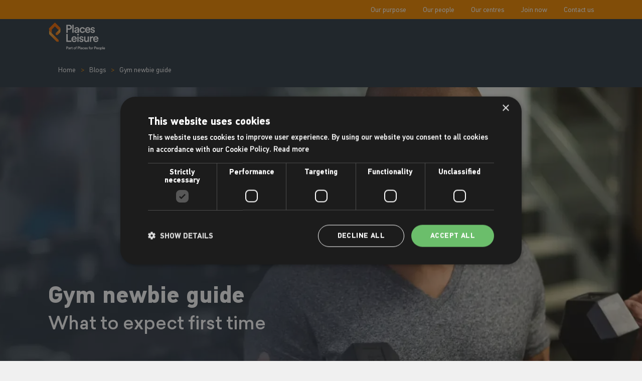

--- FILE ---
content_type: text/html; charset=utf-8
request_url: https://www.placesleisure.org/blogs/gym-newbie-guide/
body_size: 24736
content:

<!DOCTYPE html>
<html lang="en-GB">
<head>
    <meta charset="utf-8">
    <meta http-equiv="x-ua-compatible" content="ie=edge">
    <meta name="viewport" content="width=device-width, initial-scale=1">
    <title>Gym newbie guide | Places Leisure</title>
    <meta name="description" content="Newbies Gym Guide for beginners, What to expect first time" />
    <meta name="robots" content="index">
    <link rel="canonical" href="https://www.placesleisure.org/blogs/gym-newbie-guide/" />
    <meta property="og:title" content="Gym newbie guide | Places Leisure" />
    <meta property="og:description" content="Newbies Gym Guide for beginners, What to expect first time" />
    <meta property="og:url" content="https://www.placesleisure.org/blogs/gym-newbie-guide/" />
    <meta property="og:site_name" content="Places Leisure" />

    <meta name="facebook-domain-verification" content="g9i54erlmll1s6uab2f6q6q6pdsc81">

        <script>
            (function (w, d, s, l, i) {
                w[l] = w[l] || []; w[l].push({
                    'gtm.start':
                        new Date().getTime(), event: 'gtm.js'
                }); var f = d.getElementsByTagName(s)[0],
                    j = d.createElement(s), dl = l != 'dataLayer' ? '&l=' + l : ''; j.async = true; j.src =
                        'https://www.googletagmanager.com/gtm.js?id=' + i + dl; f.parentNode.insertBefore(j, f);
            })(window, document, 'script', 'dataLayer', 'GTM-5V4P7PX');</script>

    <link rel="shortcut icon" href="/img/favicon/favicon.ico">
    <link rel="apple-touch-icon" sizes="180x180" href="/img/favicon/apple-icon.png">
    <link rel="icon" type="image/png" sizes="32x32" href="/img/favicon/favicon-32x32.png">
    <link rel="icon" type="image/png" sizes="16x16" href="/img/favicon/favicon-16x16.png">
    <link rel="icon" type="image/png" sizes="96x96" href="/img/favicon/favicon-96x96.png">
    <link rel="manifest" href="/img/favicon/manifest.json">
    <meta name="msapplication-config" content="/img/favicon/browserconfig.xml">
    <meta name="theme-color" content="#ffffff">
    <link rel="stylesheet" href="/css/style.css?v=mR_JOe0Piveb9Kv_EcqmhO5kaHGXNT1THFkcLLlZTjk" />
    <link rel="stylesheet" href="/css/custom.css?v=rDiGWuhoO7FS4F2uBlyA_lx25_fgep5TZhkCuyAUbmw" />

    
    <link rel="stylesheet" href="/css/app.css" />
    <link rel="stylesheet" href="/dist/timetable.css" />
    <link rel="stylesheet" href="/css/slick.css" />
    <link rel="stylesheet" href="/dist/modal.css" />
</head>
<body id="body" class="white-bg">
        <noscript>
            <iframe src="https://www.googletagmanager.com/ns.html?id=GTM-5V4P7PX" height="0" width="0" style="display:none;visibility:hidden"></iframe>
        </noscript>

    <div class="visually-hidden"><svg width="0" height="0" focusable="false" aria-hidden="true" class="visually-hidden" xmlns="http://www.w3.org/2000/svg" xmlns:xlink="http://www.w3.org/1999/xlink"><defs><symbol viewBox="0 0 330 330" id="icon-arrow-back"><path d="M111.213 165.004L250.607 25.607c5.858-5.858 5.858-15.355 0-21.213-5.858-5.858-15.355-5.858-21.213.001l-150 150.004a15 15 0 000 21.212l150 149.996C232.322 328.536 236.161 330 240 330s7.678-1.464 10.607-4.394c5.858-5.858 5.858-15.355 0-21.213L111.213 165.004z" /></symbol><symbol viewBox="0 0 24.707 13.061" id="icon-arrow-down"><path d="M.354.354l12 12 12-12" fill="none" stroke="#fff" /></symbol><symbol viewBox="0 0 330 330" id="icon-arrow-forward"><path d="M250.606 154.389l-150-149.996c-5.857-5.858-15.355-5.858-21.213.001-5.857 5.858-5.857 15.355.001 21.213l139.393 139.39L79.393 304.394c-5.857 5.858-5.857 15.355.001 21.213C82.322 328.536 86.161 330 90 330s7.678-1.464 10.607-4.394l149.999-150.004a14.996 14.996 0 000-21.213z" /></symbol><symbol viewBox="0 0 40 40" id="icon-arrow-left"><path d="M16.1 4.2l1.1 1.1L3.1 19.2H40v1.6H3.1l13.6 13.9-1.3 1.1L1.2 21.2 0 19.9z" /></symbol><symbol viewBox="0 0 443.52 443.52" id="icon-arrow-up"><path d="M221.657 143.492l192.734 192.734c6.664 6.663 17.468 6.663 24.132 0 6.662-6.665 6.662-17.468 0-24.132l-204.8-204.8c-6.664-6.662-17.468-6.662-24.132 0l-204.8 204.8c-6.548 6.78-6.36 17.584.42 24.132 6.614 6.387 17.1 6.387 23.712 0l192.734-192.734z" /></symbol><symbol viewBox="0 0 24 24" id="icon-cards-view"><path d="M6.5 22a4.5 4.5 0 110-9 4.5 4.5 0 010 9zm11 0a4.5 4.5 0 110-9 4.5 4.5 0 010 9zm-11-11a4.5 4.5 0 110-9 4.5 4.5 0 010 9zm11 0a4.5 4.5 0 110-9 4.5 4.5 0 010 9zm0-2a2.5 2.5 0 100-5 2.5 2.5 0 000 5zm-11 0a2.5 2.5 0 100-5 2.5 2.5 0 000 5zm11 11a2.5 2.5 0 100-5 2.5 2.5 0 000 5zm-11 0a2.5 2.5 0 100-5 2.5 2.5 0 000 5z" /></symbol><symbol viewBox="0 0 512 512" id="icon-centre-pin"><path d="M143.36 10.24C64.328 10.24 0 74.547 0 153.6c0 72.069 53.535 131.727 122.88 141.722V481.28c0 11.305 9.155 20.48 20.48 20.48s20.48-9.175 20.48-20.48V295.322c69.345-9.994 122.88-69.652 122.88-141.722 0-79.053-64.328-143.36-143.36-143.36z" /></symbol><symbol viewBox="0 0 512.001 512.001" id="icon-close"><path d="M284.286 256.002L506.143 34.144c7.811-7.811 7.811-20.475 0-28.285-7.811-7.81-20.475-7.811-28.285 0L256 227.717 34.143 5.859c-7.811-7.811-20.475-7.811-28.285 0-7.81 7.811-7.811 20.475 0 28.285l221.857 221.857L5.858 477.859c-7.811 7.811-7.811 20.475 0 28.285a19.938 19.938 0 0014.143 5.857 19.94 19.94 0 0014.143-5.857L256 284.287l221.857 221.857c3.905 3.905 9.024 5.857 14.143 5.857s10.237-1.952 14.143-5.857c7.811-7.811 7.811-20.475 0-28.285L284.286 256.002z" /></symbol><symbol viewBox="0 0 19.599 19.601" id="icon-external"><path d="M18.824.001a.815.815 0 00-.084.008h-5.93a.754.754 0 100 1.507h4.209l-9.262 9.262a.754.754 0 101.065 1.066l9.263-9.263V6.79a.754.754 0 101.507 0V.858a.754.754 0 00-.769-.857z" /><path d="M8.289 3.022a43.307 43.307 0 00-4.434.125 4.3 4.3 0 00-2.687 1.046A4.3 4.3 0 00.126 6.88a43.538 43.538 0 00-.125 4.432 42.612 42.612 0 00.125 4.435 4.308 4.308 0 001.052 2.686 4.3 4.3 0 002.686 1.045 43.11 43.11 0 004.422.125 42.708 42.708 0 004.422-.128 4.315 4.315 0 002.687-1.047 4.306 4.306 0 001.049-2.686 42.444 42.444 0 00.13-4.427.754.754 0 10-1.507 0c0 1.874-.007 3.272-.12 4.256a2.925 2.925 0 01-.618 1.792 2.919 2.919 0 01-1.792.617c-.984.112-2.381.118-4.254.118s-3.27 0-4.254-.116a2.922 2.922 0 01-1.792-.614 2.913 2.913 0 01-.611-1.796c-.113-.985-.12-2.383-.12-4.26s0-3.277.115-4.262a2.915 2.915 0 01.612-1.79 2.917 2.917 0 011.793-.613c.985-.111 2.385-.116 4.265-.116a.754.754 0 100-1.507z" /></symbol><symbol viewBox="0 0 51 51" id="icon-filter"><path d="M25.569 30.173a3.454 3.454 0 013.261 2.318l.057-.009.134-.008h6.9a1.15 1.15 0 01.142 2.29l-.134.008h-6.9a1.113 1.113 0 01-.191-.016 3.453 3.453 0 01-6.523 0l-.057.009-.134.008h-6.911a1.15 1.15 0 01-.134-2.293l.134-.008h6.9a1.113 1.113 0 01.191.016 3.454 3.454 0 013.265-2.315zm0 2.3a1.151 1.151 0 101.151 1.151 1.151 1.151 0 00-1.151-1.15zm-8.054-10.355a3.454 3.454 0 013.261 2.318l.057-.009.134-.008h14.958a1.15 1.15 0 01.138 2.294l-.134.008H20.963a1.113 1.113 0 01-.191-.016 3.452 3.452 0 11-3.257-4.587zm0 2.3a1.151 1.151 0 101.148 1.152 1.151 1.151 0 00-1.148-1.15zm12.656-10.354a3.454 3.454 0 013.262 2.318l.057-.009.133-.009h2.3a1.15 1.15 0 01.14 2.294l-.134.008h-2.3a1.113 1.113 0 01-.191-.016 3.453 3.453 0 01-6.523 0l-.057.009-.134.008H15.213a1.15 1.15 0 01-.134-2.293l.134-.01H26.72a1.113 1.113 0 01.191.016 3.454 3.454 0 013.26-2.316zm0 2.3a1.151 1.151 0 101.151 1.151 1.151 1.151 0 00-1.151-1.151z" /></symbol><symbol viewBox="0 0 26 26" id="icon-geolocation"><path d="M13 0a13 13 0 1013 13A13 13 0 0013 0zm0 24.554A11.554 11.554 0 1124.554 13 11.554 11.554 0 0113 24.554z" /><path d="M13.001 10.107a2.892 2.892 0 102.892 2.892 2.892 2.892 0 00-2.892-2.892zm0 4.339A1.446 1.446 0 1114.447 13a1.446 1.446 0 01-1.446 1.446z" /><path d="M21.668 12.277h-.764a7.944 7.944 0 00-7.183-7.182v-.764a.723.723 0 00-1.446 0v.764a7.944 7.944 0 00-7.183 7.183h-.761a.723.723 0 100 1.446h.764a7.944 7.944 0 007.183 7.182v.762a.723.723 0 101.446 0v-.764a7.944 7.944 0 007.182-7.183h.762a.723.723 0 000-1.446zm-2.892 1.446h.683a6.512 6.512 0 01-5.736 5.736v-.683a.723.723 0 00-1.446 0v.683a6.512 6.512 0 01-5.736-5.736h.682a.723.723 0 100-1.446h-.682a6.511 6.511 0 015.736-5.736v.683a.723.723 0 101.446 0v-.683a6.511 6.511 0 015.736 5.736h-.683a.723.723 0 000 1.446z" /></symbol><symbol viewBox="0 0 489.7 489.7" id="icon-list"><path d="M52.7 134.75c29.1 0 52.7-23.7 52.7-52.7s-23.6-52.8-52.7-52.8S0 52.95 0 81.95s23.7 52.8 52.7 52.8zm0-81c15.6 0 28.2 12.7 28.2 28.2s-12.7 28.2-28.2 28.2-28.2-12.7-28.2-28.2 12.7-28.2 28.2-28.2zM52.7 297.55c29.1 0 52.7-23.7 52.7-52.7s-23.6-52.7-52.7-52.7S0 215.75 0 244.85s23.7 52.7 52.7 52.7zm0-80.9c15.6 0 28.2 12.7 28.2 28.2s-12.7 28.2-28.2 28.2-28.2-12.6-28.2-28.2 12.7-28.2 28.2-28.2zM52.7 460.45c29.1 0 52.7-23.7 52.7-52.7 0-29.1-23.7-52.7-52.7-52.7S0 378.75 0 407.75c0 29 23.7 52.7 52.7 52.7zm0-81c15.6 0 28.2 12.7 28.2 28.2 0 15.6-12.7 28.2-28.2 28.2s-28.2-12.7-28.2-28.2 12.7-28.2 28.2-28.2zM175.9 94.25h301.5c6.8 0 12.3-5.5 12.3-12.3s-5.5-12.3-12.3-12.3H175.9c-6.8 0-12.3 5.5-12.3 12.3s5.5 12.3 12.3 12.3zM175.9 257.15h301.5c6.8 0 12.3-5.5 12.3-12.3s-5.5-12.3-12.3-12.3H175.9c-6.8 0-12.3 5.5-12.3 12.3s5.5 12.3 12.3 12.3zM175.9 419.95h301.5c6.8 0 12.3-5.5 12.3-12.3s-5.5-12.3-12.3-12.3H175.9c-6.8 0-12.3 5.5-12.3 12.3s5.5 12.3 12.3 12.3z" /></symbol><symbol viewBox="0 0 34.123 42" id="icon-location"><path d="M17.061 28.627C7.611 28.627 0 31.568 0 35.314s7.612 6.687 17.061 6.687 17.061-2.941 17.061-6.687-7.611-6.687-17.061-6.687zm0 9.359c-6.563 0-11.812-1.2-11.812-2.675s5.249-2.675 11.812-2.675 11.812 1.2 11.812 2.675-5.248 2.675-11.812 2.675z" /><path d="M17.062 0A11.7 11.7 0 005.348 11.781c0 6.546 11.714 24.869 11.714 24.869s11.713-18.326 11.713-24.869A11.7 11.7 0 0017.062 0zm0 17.015a5.235 5.235 0 115.205-5.235 5.236 5.236 0 01-5.205 5.235z" /></symbol><symbol viewBox="0 0 455 455" id="icon-minus"><path d="M0 212.5h455v30H0z" /></symbol><symbol viewBox="0 0 16.744 20" id="icon-pin"><path d="M15.783 15.368l-6.3 4.258a2.185 2.185 0 01-2.471-.018L.935 15.37A2.184 2.184 0 010 13.579V2.183A2.183 2.183 0 012.184 0h12.377a2.183 2.183 0 012.183 2.183v11.376a2.183 2.183 0 01-.961 1.809" /></symbol><symbol viewBox="0 0 485 485" id="icon-plus"><path d="M485 227.5H257.5V0h-30v227.5H0v30h227.5V485h30V257.5H485z" /></symbol><symbol viewBox="0 0 97 94" id="icon-reset-btn"><path d="M37.5 4.4C16 9.8 1.9 31.3 5.9 52.5c3.1 16.9 15 29.7 31.6 34.1 13.7 3.7 29.5-.8 40-11.5 15.6-15.7 16.5-40.9 2-57.8l-3.6-4.2 6.8-.3c6-.3 6.8-.5 6.8-2.3 0-1.9-.7-2-12-2h-12v12c0 11.3.1 12 2 12 1.8 0 2-.8 2.5-8.9l.5-8.9 3.5 3.9c5.1 5.6 7.6 10.1 9.5 16.8 5 17.2-4.2 36.6-20.9 44.3-5.2 2.4-7.4 2.8-15.1 2.8-7.8 0-9.8-.4-15-2.8-7.9-3.7-15.6-11.4-19.1-19.1-2.4-5.2-2.8-7.4-2.9-15.1 0-7.8.4-9.8 2.8-15 3.4-7.3 10.5-14.8 17.1-18.2 2.7-1.4 8.1-3 12-3.7 6-1 7.1-1.5 7.1-3.1 0-2.5-4.8-2.9-12-1.1z" /></symbol><symbol viewBox="0 0 96 96" id="icon-totop"><path d="M16.2 8.1c-1.9.7-2.3 1.5-2 4.1l.3 3.3h67l.3-3.3c.3-2.7-.1-3.4-2.3-4.2-3.3-1.3-60.1-1.2-63.3.1zM34.2 37.3c-9.9 10-11.3 11.8-11 14.3.2 2.4.8 3 3.2 3.2 2.4.3 4-.7 9.7-6.4l6.9-6.8v20.6c0 11.4.4 21.8 1 23.2 1.4 3.7 6.6 3.7 8 0 .6-1.4 1-11.8 1-23.2V41.6l6.9 6.8c5.7 5.7 7.3 6.7 9.7 6.4 2.4-.2 3-.8 3.2-3.2.3-2.5-1.1-4.3-11-14.3C53.4 28.8 49.9 26 48 26c-1.9 0-5.4 2.8-13.8 11.3z" /></symbol><symbol viewBox="0 0 14.2 8.1" id="icon-arrow-down1"><path fill="none" d="M1 1l6.1 6.1L13.2 1" /></symbol></defs></svg></div>

    

<header class="c-header" id="header">
    <div class="c-header__globalnav">
        <div class="o-grid">
            <nav class="c-nav-global">

                <ul class="c-nav c-nav--right">
                            <li class="c-nav__item">
                                <a href="/our-purpose/" class="c-nav__link">Our purpose</a>
                            </li>
                            <li class="c-nav__item">
                                <a href="/our-people/" class="c-nav__link">Our people</a>
                            </li>
                            <li class="c-nav__item">
                                <a href="/find-centre/" class="c-nav__link">Our centres</a>
                            </li>
                            <li class="c-nav__item">
                                <a href="/membership/" class="c-nav__link">Join now</a>
                            </li>
                            <li class="c-nav__item">
                                <a href="/contact-us/" class="c-nav__link">Contact us</a>
                            </li>
                </ul>
            </nav>

            <div class="c-home-centre js-home-centre" data-homecenterdesc="Your centre is: "></div>
        </div>
    </div>
    <div class="c-header__centernav">
        <div class="o-grid">
            <a href="/" class="c-header__logo" aria-label="Go to homepage">
                <svg class="c-icon c-icon--logo" xmlns="http://www.w3.org/2000/svg">
                    <svg version="1.1" viewBox="0 0 551.36133 268.84668" xml:space="preserve" xmlns="http://www.w3.org/2000/svg" xmlns:cc="http://creativecommons.org/ns#" xmlns:dc="http://purl.org/dc/elements/1.1/" xmlns:rdf="http://www.w3.org/1999/02/22-rdf-syntax-ns#" xmlns:svg="http://www.w3.org/2000/svg"><metadata><rdf:rdf><cc:work rdf:about=""><dc:format>image/svg+xml</dc:format><dc:type rdf:resource="http://purl.org/dc/dcmitype/StillImage"></dc:type></cc:work></rdf:rdf></metadata><defs><clipPath id="d"><path d="M 0,201.635 H 413.521 V 0 H 0 Z"></path></clipPath><clipPath id="f"><path d="m84.082 158.09-31.949-31.95c-3.99-3.989-3.99-10.456 0-14.446 3.987-3.989 10.456-3.989 14.444 0l17.023 17.023c1.994 1.994 2.992 4.609 2.992 7.222v22.716c0 1.59-0.591 3.044-1.565 4.151 0.645-1.57 0.33-3.441-0.945-4.716"></path></clipPath><linearGradient id="b" x2="1" gradientTransform="matrix(-47.875 -47.875 -47.875 47.875 92.794 154.24)" gradientUnits="userSpaceOnUse"><stop stop-color="#f6ad43" offset="0"></stop><stop stop-color="#f6ad43" offset=".2"></stop><stop stop-color="#ed6b08" offset=".9"></stop><stop stop-color="#ed6b08" offset="1"></stop></linearGradient><clipPath id="e"><path d="m2.38 120.8c0-2.823 1.145-5.377 2.997-7.227l53.204-53.205h1e-3c0.216-0.217 0.501-0.322 0.786-0.318h12.886c0.602 0 1.091 0.49 1.091 1.091v12.885c4e-3 0.285-0.1 0.57-0.318 0.787l-65.812 65.812c-2.817 2.817-4.418 6.39-4.801 10.066z"></path></clipPath><linearGradient id="a" x2="1" gradientTransform="matrix(96.398 -96.398 -96.398 -96.398 -11.349 147.37)" gradientUnits="userSpaceOnUse"><stop stop-color="#f6ad43" offset="0"></stop><stop stop-color="#f6ad43" offset=".2"></stop><stop stop-color="#ed6b08" offset=".9"></stop><stop stop-color="#ed6b08" offset="1"></stop></linearGradient><clipPath id="c"><path d="M 0,201.635 H 413.521 V 0 H 0 Z"></path></clipPath></defs><g transform="matrix(1.3333 0 0 -1.3333 0 268.85)"><g clip-path="url(#d)"><g transform="translate(136.1 17.01)"><path d="m0 0c2.164 0 3.473 1.195 3.473 3.103 0 1.935-1.309 3.16-3.473 3.16h-3.558v-6.263zm-3.558-3.018v-7.884h-3.416v20.182h7.487c3.87 0 6.433-2.619 6.433-6.149 0-3.558-2.563-6.149-6.433-6.149z" fill="#fff"></path></g><g transform="translate(152.16 11.858)"><path d="m0 0v0.627l-3.615-0.541c-1.024-0.171-1.85-0.74-1.85-1.879 0-0.939 0.712-1.793 2.021-1.793 1.851 0 3.444 0.882 3.444 3.586m-4.583 2.192 3.559 0.54c0.796 0.115 1.024 0.513 1.024 0.997 0 1.167-0.797 2.107-2.619 2.107-1.736 0-2.703-1.11-2.846-2.505l-3.017 0.683c0.256 2.391 2.419 4.526 5.835 4.526 4.269 0 5.893-2.42 5.893-5.181v-6.888c0-1.252 0.141-2.078 0.17-2.221h-3.075c-0.028 0.086-0.141 0.655-0.141 1.765-0.656-1.053-2.022-2.192-4.27-2.192-2.903 0-4.698 1.993-4.698 4.185 0 2.476 1.822 3.843 4.185 4.184" fill="#fff"></path></g><g transform="translate(164.84 16.698)"><path d="m0 0c-0.37 0.057-0.74 0.085-1.082 0.085-2.562 0-3.729-1.481-3.729-4.07v-6.605h-3.302v13.862h3.217v-2.219c0.655 1.509 2.192 2.39 4.014 2.39 0.398 0 0.74-0.056 0.882-0.085z" fill="#fff"></path></g><g transform="translate(171.55 19.97)"><path d="m0 0h2.875v-2.932h-2.875v-6.432c0-1.224 0.541-1.737 1.765-1.737 0.456 0 0.996 0.085 1.139 0.114v-2.733c-0.199-0.085-0.826-0.313-2.021-0.313-2.562 0-4.156 1.537-4.156 4.128v6.973h-2.562v2.932h0.711c1.48 0 2.136 0.94 2.136 2.164v2.078h2.988z" fill="#fff"></path></g><g transform="translate(192.5 13.054)"><path d="m0 0c0 2.875-1.822 4.354-3.872 4.354-2.021 0-3.871-1.479-3.871-4.354 0-2.876 1.85-4.412 3.871-4.412 2.05 0 3.872 1.508 3.872 4.412m3.33 0c0-4.271-3.046-7.373-7.202-7.373-4.127 0-7.172 3.102-7.172 7.373 0 4.241 3.045 7.344 7.172 7.344 4.156 0 7.202-3.103 7.202-7.344" fill="#fff"></path></g><g transform="translate(201.72 21.792)"><path d="m0 0v-1.822h3.217v-2.874h-3.217v-10.989h-3.33v10.989h-2.42v2.874h2.42v1.907c0 3.103 1.993 4.982 4.839 4.982 0.825 0 1.508-0.171 1.737-0.285v-2.818c-0.2 0.057-0.57 0.142-1.196 0.142-0.883 0-2.05-0.398-2.05-2.106" fill="#fff"></path></g><g transform="translate(219.63 17.01)"><path d="m0 0c2.163 0 3.473 1.195 3.473 3.103 0 1.935-1.31 3.16-3.473 3.16h-3.559v-6.263zm-3.559-3.018v-7.884h-3.416v20.182h7.487c3.871 0 6.433-2.619 6.433-6.149 0-3.558-2.562-6.149-6.433-6.149z" fill="#fff"></path></g><path d="m227.87 26.717h3.303v-20.609h-3.303z" fill="#fff"></path><g transform="translate(241.86 11.858)"><path d="m0 0v0.627l-3.614-0.541c-1.025-0.171-1.851-0.74-1.851-1.879 0-0.939 0.712-1.793 2.022-1.793 1.85 0 3.443 0.882 3.443 3.586m-4.582 2.192 3.558 0.54c0.797 0.115 1.024 0.513 1.024 0.997 0 1.167-0.797 2.107-2.618 2.107-1.737 0-2.704-1.11-2.847-2.505l-3.017 0.683c0.256 2.391 2.42 4.526 5.836 4.526 4.268 0 5.892-2.42 5.892-5.181v-6.888c0-1.252 0.142-2.078 0.171-2.221h-3.075c-0.028 0.086-0.142 0.655-0.142 1.765-0.655-1.053-2.021-2.192-4.27-2.192-2.903 0-4.697 1.993-4.697 4.185 0 2.476 1.822 3.843 4.185 4.184" fill="#fff"></path></g><g transform="translate(249.9 13.054)"><path d="m0 0c0-2.79 1.793-4.355 3.871-4.355 2.163 0 3.16 1.508 3.473 2.561l2.903-1.053c-0.654-2.164-2.732-4.526-6.376-4.526-4.07 0-7.173 3.16-7.173 7.373 0 4.27 3.103 7.344 7.087 7.344 3.73 0 5.779-2.335 6.349-4.555l-2.961-1.082c-0.313 1.225-1.252 2.591-3.359 2.591-2.021 0-3.814-1.509-3.814-4.298" fill="#fff"></path></g><g transform="translate(270.87 14.562)"><path d="m0 0c-0.057 1.623-1.138 3.074-3.415 3.074-2.078 0-3.274-1.594-3.388-3.074zm3.16-4.497c-0.74-2.419-2.931-4.384-6.263-4.384-3.757 0-7.087 2.733-7.087 7.43 0 4.384 3.245 7.287 6.746 7.287 4.27 0 6.775-2.818 6.775-7.202 0-0.541-0.057-0.996-0.086-1.053h-10.133c0.085-2.106 1.737-3.615 3.785-3.615 1.993 0 3.018 1.053 3.473 2.419z" fill="#fff"></path></g><g transform="translate(277.75 10.663)"><path d="m0 0c0.114-1.252 1.054-2.362 2.818-2.362 1.367 0 2.078 0.739 2.078 1.593 0 0.741-0.511 1.31-1.622 1.538l-2.049 0.456c-2.449 0.54-3.73 2.134-3.73 4.042 0 2.419 2.221 4.468 5.097 4.468 3.87 0 5.122-2.505 5.35-3.871l-2.79-0.798c-0.114 0.798-0.712 2.079-2.56 2.079-1.168 0-1.994-0.741-1.994-1.594 0-0.74 0.541-1.28 1.394-1.452l2.108-0.427c2.619-0.569 3.984-2.163 3.984-4.213 0-2.106-1.707-4.44-5.236-4.44-4.014 0-5.551 2.619-5.723 4.184z" fill="#fff"></path></g><g transform="translate(297.99 21.792)"><path d="m0 0v-1.822h3.217v-2.874h-3.217v-10.989h-3.33v10.989h-2.42v2.874h2.42v1.907c0 3.103 1.993 4.982 4.839 4.982 0.825 0 1.508-0.171 1.736-0.285v-2.818c-0.199 0.057-0.569 0.142-1.195 0.142-0.883 0-2.05-0.398-2.05-2.106" fill="#fff"></path></g><g transform="translate(312.39 13.054)"><path d="m0 0c0 2.875-1.821 4.354-3.872 4.354-2.022 0-3.871-1.479-3.871-4.354 0-2.876 1.849-4.412 3.871-4.412 2.051 0 3.872 1.508 3.872 4.412m3.33 0c0-4.271-3.046-7.373-7.202-7.373-4.127 0-7.173 3.102-7.173 7.373 0 4.241 3.046 7.344 7.173 7.344 4.156 0 7.202-3.103 7.202-7.344" fill="#fff"></path></g><g transform="translate(325.59 16.698)"><path d="m0 0c-0.37 0.057-0.74 0.085-1.082 0.085-2.562 0-3.73-1.481-3.73-4.07v-6.605h-3.301v13.862h3.217v-2.219c0.655 1.509 2.192 2.39 4.013 2.39 0.399 0 0.741-0.056 0.883-0.085z" fill="#fff"></path></g><g transform="translate(340.34 17.01)"><path d="m0 0c2.163 0 3.473 1.195 3.473 3.103 0 1.935-1.31 3.16-3.473 3.16h-3.559v-6.263zm-3.559-3.018v-7.884h-3.416v20.182h7.487c3.871 0 6.433-2.619 6.433-6.149 0-3.558-2.562-6.149-6.433-6.149z" fill="#fff"></path></g><g transform="translate(357.48 14.562)"><path d="m0 0c-0.057 1.623-1.138 3.074-3.416 3.074-2.077 0-3.272-1.594-3.387-3.074zm3.16-4.497c-0.741-2.419-2.932-4.384-6.263-4.384-3.757 0-7.087 2.733-7.087 7.43 0 4.384 3.244 7.287 6.746 7.287 4.269 0 6.774-2.818 6.774-7.202 0-0.541-0.057-0.996-0.085-1.053h-10.134c0.086-2.106 1.737-3.615 3.786-3.615 1.993 0 3.017 1.053 3.473 2.419z" fill="#fff"></path></g><g transform="translate(372.73 13.054)"><path d="m0 0c0 2.875-1.821 4.354-3.872 4.354-2.022 0-3.871-1.479-3.871-4.354 0-2.876 1.849-4.412 3.871-4.412 2.051 0 3.872 1.508 3.872 4.412m3.33 0c0-4.271-3.046-7.373-7.202-7.373-4.127 0-7.173 3.102-7.173 7.373 0 4.241 3.046 7.344 7.173 7.344 4.156 0 7.202-3.103 7.202-7.344" fill="#fff"></path></g><g transform="translate(384.22 17.352)"><path d="m0 0c-2.163 0-3.729-1.708-3.729-4.298 0-2.647 1.566-4.355 3.729-4.355 2.192 0 3.729 1.708 3.729 4.355 0 2.59-1.508 4.298-3.729 4.298m-6.974-16.652v19.27h3.189v-1.878c0.682 1.196 2.276 2.192 4.412 2.192 4.099 0 6.404-3.131 6.404-7.23 0-4.156-2.533-7.287-6.518-7.287-1.992 0-3.502 0.854-4.213 1.907v-6.974z" fill="#fff"></path></g><path d="m393.06 26.717h3.302v-20.609h-3.302z" fill="#fff"></path><g transform="translate(408.31 14.562)"><path d="m0 0c-0.056 1.623-1.138 3.074-3.415 3.074-2.077 0-3.272-1.594-3.387-3.074zm3.16-4.497c-0.74-2.419-2.931-4.384-6.262-4.384-3.757 0-7.087 2.733-7.087 7.43 0 4.384 3.244 7.287 6.746 7.287 4.269 0 6.774-2.818 6.774-7.202 0-0.541-0.057-0.996-0.085-1.053h-10.134c0.086-2.106 1.737-3.615 3.786-3.615 1.993 0 3.017 1.053 3.473 2.419z" fill="#fff"></path></g><g transform="translate(149.28 158.39)"><path d="m0 0c6.254 0 10.039 3.457 10.039 8.97 0 5.596-3.785 9.135-10.039 9.135h-10.287v-18.105zm-10.287-8.723v-22.796h-9.875v58.347h21.643c11.192 0 18.598-7.571 18.598-17.776 0-10.286-7.406-17.775-18.598-17.775z" fill="#fff"></path></g><path d="m172.66 185.22h9.546v-58.347h-9.546z" fill="#fff"></path><g transform="translate(212.73 143.5)"><path d="m0 0v1.811l-10.452-1.564c-2.962-0.494-5.348-2.14-5.348-5.432 0-2.715 2.057-5.184 5.842-5.184 5.35 0 9.958 2.551 9.958 10.369m-13.25 6.337 10.288 1.563c2.304 0.329 2.962 1.481 2.962 2.88 0 3.375-2.304 6.091-7.571 6.091-5.02 0-7.818-3.21-8.229-7.243l-8.723 1.976c0.74 6.912 6.994 13.084 16.869 13.084 12.344 0 17.036-6.995 17.036-14.978v-19.915c0-3.621 0.411-6.007 0.493-6.419h-8.888c-0.082 0.247-0.411 1.894-0.411 5.103-1.893-3.045-5.843-6.337-12.345-6.337-8.393 0-13.578 5.761-13.578 12.097 0 7.16 5.267 11.11 12.097 12.098" fill="#fff"></path></g><g transform="translate(235.45 146.95)"><path d="m0 0c0-8.064 5.185-12.591 11.192-12.591 6.254 0 9.135 4.362 10.04 7.406l8.394-3.044c-1.893-6.254-7.9-13.085-18.434-13.085-11.768 0-20.738 9.135-20.738 21.314 0 12.344 8.97 21.232 20.491 21.232 10.781 0 16.706-6.748 18.352-13.167l-8.559-3.128c-0.905 3.54-3.621 7.49-9.711 7.49-5.842 0-11.027-4.362-11.027-12.427" fill="#fff"></path></g><g transform="translate(294.94 151.32)"><path d="m0 0c-0.165 4.69-3.292 8.888-9.876 8.888-6.007 0-9.464-4.609-9.793-8.888zm9.135-13.002c-2.14-6.996-8.477-12.674-18.106-12.674-10.862 0-20.491 7.9-20.491 21.479 0 12.674 9.382 21.068 19.504 21.068 12.344 0 19.586-8.148 19.586-20.821 0-1.564-0.165-2.881-0.247-3.045h-29.296c0.246-6.09 5.019-10.451 10.944-10.451 5.761 0 8.724 3.045 10.04 6.994z" fill="#fff"></path></g><g transform="translate(313.95 140.04)"><path d="m0 0c0.329-3.621 3.045-6.831 8.147-6.831 3.951 0 6.008 2.14 6.008 4.609 0 2.139-1.481 3.786-4.691 4.444l-5.925 1.317c-7.078 1.564-10.781 6.172-10.781 11.686 0 6.995 6.419 12.92 14.73 12.92 11.193 0 14.814-7.242 15.472-11.192l-8.064-2.305c-0.33 2.305-2.058 6.008-7.408 6.008-3.373 0-5.759-2.139-5.759-4.609 0-2.139 1.563-3.703 4.032-4.197l6.09-1.234c7.571-1.646 11.521-6.254 11.521-12.179 0-6.09-4.938-12.838-15.143-12.838-11.603 0-16.046 7.57-16.541 12.097z" fill="#fff"></path></g><g transform="translate(129.12 60.042)"><path d="m0 0v58.347h9.875v-48.965h26.745v-9.382z" fill="#fff"></path></g><g transform="translate(195.62 84.483)"><path d="m0 0c-0.165 4.691-3.292 8.889-9.875 8.889-6.007 0-9.464-4.609-9.793-8.889zm9.135-13.002c-2.139-6.995-8.476-12.674-18.105-12.674-10.863 0-20.491 7.902-20.491 21.48 0 12.673 9.381 21.067 19.503 21.067 12.344 0 19.586-8.146 19.586-20.82 0-1.565-0.164-2.88-0.246-3.045h-29.297c0.247-6.09 5.02-10.452 10.945-10.452 5.761 0 8.723 3.046 10.04 6.996z" fill="#fff"></path></g><path d="m209.44 100.12h9.464v-40.077h-9.464zm4.69 19.264c3.457 0 6.255-2.799 6.255-6.255 0-3.457-2.798-6.172-6.255-6.172-3.373 0-6.172 2.715-6.172 6.172 0 3.456 2.799 6.255 6.172 6.255" fill="#fff"></path><g transform="translate(231.08 73.21)"><path d="m0 0c0.329-3.621 3.045-6.831 8.146-6.831 3.952 0 6.008 2.141 6.008 4.609 0 2.14-1.481 3.785-4.69 4.444l-5.926 1.317c-7.077 1.564-10.78 6.172-10.78 11.686 0 6.994 6.419 12.92 14.73 12.92 11.193 0 14.814-7.242 15.472-11.193l-8.064-2.304c-0.331 2.304-2.058 6.007-7.408 6.007-3.374 0-5.76-2.139-5.76-4.608 0-2.14 1.563-3.703 4.033-4.196l6.09-1.235c7.571-1.646 11.52-6.255 11.52-12.18 0-6.089-4.937-12.838-15.142-12.838-11.604 0-16.047 7.571-16.541 12.097z" fill="#fff"></path></g><g transform="translate(273.71 58.89)"><path d="m0 0c-9.546 0-15.143 7.077-15.143 15.965v25.264h9.547v-23.536c0-4.938 2.304-9.134 8.064-9.134 5.513 0 8.394 3.703 8.394 8.969v23.701h9.546v-32.752c0-3.292 0.247-5.844 0.411-7.325h-9.134c-0.164 0.906-0.329 2.798-0.329 4.444-1.975-3.621-6.666-5.596-11.356-5.596" fill="#fff"></path></g><g transform="translate(324.57 90.656)"><path d="m0 0c-1.069 0.164-2.14 0.247-3.127 0.247-7.407 0-10.78-4.279-10.78-11.768v-19.092h-9.547v40.077h9.3v-6.419c1.892 4.361 6.336 6.913 11.603 6.913 1.152 0 2.14-0.165 2.551-0.247z" fill="#fff"></path></g><g transform="translate(353.95 84.483)"><path d="m0 0c-0.165 4.691-3.292 8.889-9.875 8.889-6.008 0-9.464-4.609-9.794-8.889zm9.135-13.002c-2.141-6.995-8.477-12.674-18.105-12.674-10.863 0-20.492 7.902-20.492 21.48 0 12.673 9.382 21.067 19.504 21.067 12.344 0 19.586-8.146 19.586-20.82 0-1.565-0.164-2.88-0.246-3.045h-29.297c0.246-6.09 5.019-10.452 10.945-10.452 5.76 0 8.723 3.046 10.04 6.996z" fill="#fff"></path></g></g><g clip-path="url(#f)"><path d="m84.082 158.09-31.949-31.95c-3.99-3.989-3.99-10.456 0-14.446 3.987-3.989 10.456-3.989 14.444 0l17.023 17.023c1.994 1.994 2.992 4.609 2.992 7.222v22.716c0 1.59-0.591 3.044-1.565 4.151 0.645-1.57 0.33-3.441-0.945-4.716" fill="url(#b)"></path></g><g clip-path="url(#e)"><path d="m2.38 120.8c0-2.823 1.145-5.377 2.997-7.227l53.204-53.205h1e-3c0.216-0.217 0.501-0.322 0.786-0.318h12.886c0.602 0 1.091 0.49 1.091 1.091v12.885c4e-3 0.285-0.1 0.57-0.318 0.787l-65.812 65.812c-2.817 2.817-4.418 6.39-4.801 10.066z" fill="url(#a)"></path></g><g clip-path="url(#c)"><g transform="translate(85.028 162.8)"><path d="m0 0-36.56 36.561-1e-3 1e-3c-1.694 1.694-4.44 1.694-6.134 1e-3 -1e-3 -1e-3 -2e-3 -2e-3 -2e-3 -3e-3l-38.381-38.38 2e-3 -2e-3c-1.019-1.042-1.529-2.393-1.535-3.746h-2e-3v-6.549c0.384-3.675 1.985-7.246 4.801-10.062l15.628-15.628v25.989l22.556 22.556 27.067-27.068 11.615 11.614c1.275 1.275 1.59 3.146 0.946 4.716" fill="#ed6b08"></path></g></g></g></svg>
                </svg>
            </a>
            <div class="c-header__icons">
                <button class="js-homecentre-toggle js-hide c-header__icons__item is-hidden" data-hidetarget="js-loginmobile-nav" aria-label="Home">
                    <svg class="c-icon c-icon--home">
                        <use xlink:href="/img/icon-sprite.svg#home"></use>
                    </svg>
                </button>

                <button class="js-mainnav-toggle c-header__icons__item" aria-label="Main Menu">
                    <svg class="c-icon js-mainnav-toggle__icon c-icon--hamburger">
                        <use xlink:href="/img/icon-sprite.svg#hamburger"></use>
                    </svg>
                </button>
            </div>
        </div>
    </div>


    <div class="c-mobile-home-center js-home-centre js-home-centre-mobile is-hidden"></div>

    <nav class="c-mobile-nav js-mobile-nav is-hidden">


        <div class="o-grid">
            <ul class="c-mobile-nav__menu">
                        <li class="c-mobile-nav__menu__item">
                            <a href="/our-purpose/" class="c-mobile-nav__menu__link js-addicon" data-icon="arrow-right">
                                Our purpose
                                <svg class="c-icon c-icon--arrow-right c-btn__icon">
                                    <use xlink:href="/img/icon-sprite.svg#arrow-right"></use>
                                </svg>
                            </a>
                        </li>
                        <li class="c-mobile-nav__menu__item">
                            <a href="/our-people/" class="c-mobile-nav__menu__link js-addicon" data-icon="arrow-right">
                                Our people
                                <svg class="c-icon c-icon--arrow-right c-btn__icon">
                                    <use xlink:href="/img/icon-sprite.svg#arrow-right"></use>
                                </svg>
                            </a>
                        </li>
                        <li class="c-mobile-nav__menu__item">
                            <a href="/find-centre/" class="c-mobile-nav__menu__link js-addicon" data-icon="arrow-right">
                                Our centres
                                <svg class="c-icon c-icon--arrow-right c-btn__icon">
                                    <use xlink:href="/img/icon-sprite.svg#arrow-right"></use>
                                </svg>
                            </a>
                        </li>
                        <li class="c-mobile-nav__menu__item">
                            <a href="/membership/" class="c-mobile-nav__menu__link js-addicon" data-icon="arrow-right">
                                Join now
                                <svg class="c-icon c-icon--arrow-right c-btn__icon">
                                    <use xlink:href="/img/icon-sprite.svg#arrow-right"></use>
                                </svg>
                            </a>
                        </li>
                        <li class="c-mobile-nav__menu__item">
                            <a href="/contact-us/" class="c-mobile-nav__menu__link js-addicon" data-icon="arrow-right">
                                Contact us
                                <svg class="c-icon c-icon--arrow-right c-btn__icon">
                                    <use xlink:href="/img/icon-sprite.svg#arrow-right"></use>
                                </svg>
                            </a>
                        </li>
            </ul>
            
            <div class="c-mobile-nav__join-wrapper">
                <a href="/memberships" 
                   class="c-btn c-btn--dark c-btn--medium">
                    Join Now
                </a>
            </div>
        </div>
    </nav>
</header>



    


    



    <main>
        


    <div class="header-extension ">
            

<nav aria-label="Breadcrumb">
    <div class="breadcrumb-wrapper">
        <ul class="breadcrumb">
            <li><a href="/">Home</a></li>         
                <li><a href="/blogs/">Blogs</a></li>
                <li><a href="/blogs/gym-newbie-guide/">Gym newbie guide</a></li>
        </ul>
    </div>
</nav>
<script type="application/ld+json">
    {
      "@context": "https://schema.org",
      "@type": "BreadcrumbList",
      "itemListElement": [
        {
          "@type": "ListItem",
          "position": 1,
          "name": "Home",
          "item": "/"
        },
{
                "@type": "ListItem",
                "position": 2,
                "name": "Blogs",
                "item": "/blogs/"
              },{
                "@type": "ListItem",
                "position": 3,
                "name": "Gym newbie guide",
                "item": "/blogs/gym-newbie-guide/"
              },        {
          "@type": "ListItem",
          "position": 4,
          "name": "Gym newbie guide",
          "item": "/blogs/gym-newbie-guide/"
        }
      ]
    }
</script>
    </div>
<section class="c-hero u-pos-rel" style="background-image: url(/media/yrxl1qyx/hero-generic-man-at-gym.webp?width=1600&amp;height=640&amp;v=1da8c131c077910); background-position: 50.0% 50.0%;">
    <div class="o-grid">
        <div class="o-grid__col-12">
                <h1 class="c-hero__heading h2">Gym newbie guide</h1>
                <h3 class="c-hero__subheading u-text-light">What to expect first time</h3>
        </div>
    </div>
</section>

<div class="umb-block-list">

<div class="o-grid c-umb-grid mt-3 ">
    <div class="o-grid__col-12">
        <p>If you don’t know what to do in the gym or you’ve never stepped foot in one before, it can seem like a pretty scary place. What are all the machines for? How do I do use them? Is everyone looking at me?</p>
<p>That’s why we’ve put together a Newbies Gym Guide for beginners, that covers everything from what to pack in your gym bag, right up to your very own beginner’s workout. Once you’ve read through this guide, you’ll know everything there is to know about working out in the gym and smashing your fitness goals.</p>
<h3>Gym Inductions</h3>
<p>We offer all new starters a free group induction, a member of the fitness team will give you a tour of the gym and the different equipment that we recommend you using based on your goals. The fitness team will take you through how to use different equipment if you are unsure.</p>
<h3>Best time to go to the gym</h3>
<p>This can depend on your routine, if you have time to go before work and already feel energised, this would be the best time to visit. Don't worry if not, hit the gym on your way home! <br><br>There is no best time to workout, listen to your body and make the best decision for you. <br><br>Peak times generally are between the hours of 6am-8am &amp; 5-7pm, if you are looking for more space when working out, you should generally avoid these times.</p>
<h3>What to wear and take with you</h3>
<ul>
<li>Gym-appropriate training gear (avoid denim)</li>
<li>Gym shoes (sturdy trainers work best; avoid weak canvas shoes)</li>
<li>Sweat towel</li>
<li>Towel and shampoo (for a post-workout shower)</li>
<li>Water bottle</li>
<li>Padlock for locker use</li>
</ul>
<h3><strong>Gym Classes</strong></h3>
<p><span>Gym classes are great for new starters as they are led by a professional trainer who will take you through set exercises. They give you motivation, the chance to meet new friends &amp; to learn a new skill.</span></p>
<p><span>To book onto a class, simply download the Places Locker app where you will be able to access a weekly calendar of all the free classes you can attend.</span></p>
<h3><strong>Beginner Workout</strong></h3>
<p><strong>     1. 5-minute cardio</strong></p>
<p><span>A 5-minute fast-paced incline walk on the treadmill to get your heart rate up and mobilise your joints. You can just use the ‘Quick Start’ option.</span></p>
<p><strong>      2. Resistance training</strong></p>
<p><span>Choose a weight that you can comfortably lift for 10 reps. The last few reps should be really challenging! Do three sets of 10 reps for each of the following exercises, leaving around 60 seconds’ rest between each set.</span></p>
<ul>
<li>Dumbbell lunges</li>
<li>Leg press</li>
<li>Dumbbell shoulder press</li>
<li>Lat pull-down</li>
<li>Cable chest fly</li>
<li>TRX planks (3 sets of 30 seconds)</li>
<li>HIIT cardio circuit</li>
</ul>
<p><strong>       3. HIIT cardio circuit</strong></p>
<p><span>A HIIT (High-Intensity Interval Training) circuit is all about intervals of contrasting training, consisting of brief but intense bursts of exercise (where you give maximum effort) are followed by low-intensity recovery or rest periods.</span></p>
<p>For this HIIT, repeat 5 rounds with minimal rest:</p>
<ul>
<li>10 burpees</li>
<li>10 press-ups</li>
<li>10 sit-ups</li>
</ul>
<p>  <strong>     4. Stretch and cool-down</strong></p>
<p><span>Stretching and cooling down after a workout is essential to preventing injury and be as simple as a gentle 5-minute walk on the treadmill.</span></p>
    </div>
</div>

<div class="o-grid c-umb-grid c-umb-grid--1 pt-50 pb-50  ">
    <p class="social-links__text">Share:</p>
    <div class="o-grid__col-12 social-links__list">
        <a target="_blank" href="https://www.linkedin.com/sharing/share-offsite/?url=https%3a%2f%2fwww.placesleisure.org%2fblogs%2fgym-newbie-guide%2f" class="social-links__linkedin">
            <svg xmlns="http://www.w3.org/2000/svg" xmlns:xlink="http://www.w3.org/1999/xlink" viewBox="0 0 512 512" aria-label="ln" role="img"><path d="m132.28,479.99501l-92.88,0l0,-299.1l92.88,0l0,299.1zm-46.49,-339.9c-29.7,0 -53.79,-24.6 -53.79,-54.3a53.79,53.79 0 0 1 107.58,0c0,29.7 -24.1,54.3 -53.79,54.3zm394.11,339.9l-92.68,0l0,-145.6c0,-34.7 -0.7,-79.2 -48.29,-79.2c-48.29,0 -55.69,37.7 -55.69,76.7l0,148.1l-92.78,0l0,-299.1l89.08,0l0,40.8l1.3,0c12.4,-23.5 42.69,-48.3 87.88,-48.3c94,0 111.28,61.9 111.28,142.3l0,164.3l-0.1,0z"></path></svg>
        </a>
        <a target="_blank" href="https://www.facebook.com/sharer.php?u=https%3a%2f%2fwww.placesleisure.org%2fblogs%2fgym-newbie-guide%2f" class="social-links__facebook">
            <svg xmlns="http://www.w3.org/2000/svg" xmlns:xlink="http://www.w3.org/1999/xlink" viewBox="0 0 512 512" aria-label="fb" role="img"><path d="m375.14,288l14.22,-92.66l-88.91,0l0,-60.13c0,-25.35 12.42,-50.06 52.24,-50.06l40.42,0l0,-78.89s-36.68,-6.26 -71.75,-6.26c-73.22,0 -121.08,44.38 -121.08,124.72l0,70.62l-81.39,0l0,92.66l81.39,0l0,224l100.17,0l0,-224l74.69,0z"></path></svg>
        </a>
             <a target="_blank" href="https://web.whatsapp.com/send?text=https%3a%2f%2fwww.placesleisure.org%2fblogs%2fgym-newbie-guide%2f" class="social-links__whatsapp">
            <svg viewBox="0 0 308 308" style="enable-background:new 0 0 308 308;" aria-label="wa" role="img">
                <path id="XMLID_469_" d="M227.904,176.981c-0.6-0.288-23.054-11.345-27.044-12.781c-1.629-0.585-3.374-1.156-5.23-1.156   c-3.032,0-5.579,1.511-7.563,4.479c-2.243,3.334-9.033,11.271-11.131,13.642c-0.274,0.313-0.648,0.687-0.872,0.687   c-0.201,0-3.676-1.431-4.728-1.888c-24.087-10.463-42.37-35.624-44.877-39.867c-0.358-0.61-0.373-0.887-0.376-0.887   c0.088-0.323,0.898-1.135,1.316-1.554c1.223-1.21,2.548-2.805,3.83-4.348c0.607-0.731,1.215-1.463,1.812-2.153   c1.86-2.164,2.688-3.844,3.648-5.79l0.503-1.011c2.344-4.657,0.342-8.587-0.305-9.856c-0.531-1.062-10.012-23.944-11.02-26.348   c-2.424-5.801-5.627-8.502-10.078-8.502c-0.413,0,0,0-1.732,0.073c-2.109,0.089-13.594,1.601-18.672,4.802   c-5.385,3.395-14.495,14.217-14.495,33.249c0,17.129,10.87,33.302,15.537,39.453c0.116,0.155,0.329,0.47,0.638,0.922   c17.873,26.102,40.154,45.446,62.741,54.469c21.745,8.686,32.042,9.69,37.896,9.69c0.001,0,0.001,0,0.001,0   c2.46,0,4.429-0.193,6.166-0.364l1.102-0.105c7.512-0.666,24.02-9.22,27.775-19.655c2.958-8.219,3.738-17.199,1.77-20.458   C233.168,179.508,230.845,178.393,227.904,176.981z" />
                <path id="XMLID_470_" d="M156.734,0C73.318,0,5.454,67.354,5.454,150.143c0,26.777,7.166,52.988,20.741,75.928L0.212,302.716   c-0.484,1.429-0.124,3.009,0.933,4.085C1.908,307.58,2.943,308,4,308c0.405,0,0.813-0.061,1.211-0.188l79.92-25.396   c21.87,11.685,46.588,17.853,71.604,17.853C240.143,300.27,308,232.923,308,150.143C308,67.354,240.143,0,156.734,0z    M156.734,268.994c-23.539,0-46.338-6.797-65.936-19.657c-0.659-0.433-1.424-0.655-2.194-0.655c-0.407,0-0.815,0.062-1.212,0.188   l-40.035,12.726l12.924-38.129c0.418-1.234,0.209-2.595-0.561-3.647c-14.924-20.392-22.813-44.485-22.813-69.677   c0-65.543,53.754-118.867,119.826-118.867c66.064,0,119.812,53.324,119.812,118.867   C276.546,215.678,222.799,268.994,156.734,268.994z" />
            </svg>
        </a>
        <a target="_blank" href="mailto:?subject=Gym newbie guide | Places Leisure&amp;body=https%3a%2f%2fwww.placesleisure.org%2fblogs%2fgym-newbie-guide%2f" class="social-links__email">
            <svg xmlns="http://www.w3.org/2000/svg" xmlns:xlink="http://www.w3.org/1999/xlink" viewBox="0 0 512 512" aria-label="mail" role="img"><path d="M502.3 190.8c3.9-3.1 9.7-.2 9.7 4.7V400c0 26.5-21.5 48-48 48H48c-26.5 0-48-21.5-48-48V195.6c0-5 5.7-7.8 9.7-4.7 22.4 17.4 52.1 39.5 154.1 113.6 21.1 15.4 56.7 47.8 92.2 47.6 35.7.3 72-32.8 92.3-47.6 102-74.1 131.6-96.3 154-113.7zM256 320c23.2.4 56.6-29.2 73.4-41.4 132.7-96.3 142.8-104.7 173.4-128.7 5.8-4.5 9.2-11.5 9.2-18.9v-19c0-26.5-21.5-48-48-48H48C21.5 64 0 85.5 0 112v19c0 7.4 3.4 14.3 9.2 18.9 30.6 23.9 40.7 32.4 173.4 128.7 16.8 12.2 50.2 41.8 73.4 41.4z"></path></svg>
        </a>
    </div>
</div>

<section class="c-section--memberships-options  ">

    <div class="o-grid ">
            <div class="c-card c-card--100 mb-1 u-vcenter-children px-3" style="background-image:url(/media/k3agj4jj/featured-single-laptop-blogs.jpg?width=1240&amp;height=388&amp;v=1da2f758f2fbb00)">
                <div class="c-card__content u-pos-rel w-sm-75 w-md-50">
                        <h3 class="h2">Read more blogs</h3>
                        <div class="w-sm-75">
                                <p>Take a look at all the blogs we have for you to enjoy</p>
                                <a href="/blogs/" class="c-member-info__cta c-btn c-btn--primary c-btn--medium c-btn-hover my-0">
                                    Read more
                                </a>
                        </div>
                    </div>
                </div>
        </div>
</section></div>

    </main>
    <div id="modals"></div>
    

<footer class="c-footer">
    <div class="o-grid u-pos-rel">
        <div class="c-footer-intro">
            <div class="c-footer-places-logo">
                <a href="/" aria-label="Go to homepage">
                    <?xml version="1.0" encoding="UTF-8" ?>
                    <svg class="c-icon c-icon--logo" xmlns="http://www.w3.org/2000/svg">
                        <svg version="1.1" viewBox="0 0 551.36133 268.84668" xml:space="preserve" xmlns="http://www.w3.org/2000/svg" xmlns:cc="http://creativecommons.org/ns#" xmlns:dc="http://purl.org/dc/elements/1.1/" xmlns:rdf="http://www.w3.org/1999/02/22-rdf-syntax-ns#" xmlns:svg="http://www.w3.org/2000/svg"><metadata><rdf:RDF><cc:Work rdf:about=""><dc:format>image/svg+xml</dc:format><dc:type rdf:resource="http://purl.org/dc/dcmitype/StillImage" /></cc:Work></rdf:RDF></metadata><defs><clipPath id="d"><path d="M 0,201.635 H 413.521 V 0 H 0 Z" /></clipPath><clipPath id="f"><path d="m84.082 158.09-31.949-31.95c-3.99-3.989-3.99-10.456 0-14.446 3.987-3.989 10.456-3.989 14.444 0l17.023 17.023c1.994 1.994 2.992 4.609 2.992 7.222v22.716c0 1.59-0.591 3.044-1.565 4.151 0.645-1.57 0.33-3.441-0.945-4.716" /></clipPath><linearGradient id="b" x2="1" gradientTransform="matrix(-47.875 -47.875 -47.875 47.875 92.794 154.24)" gradientUnits="userSpaceOnUse"><stop stop-color="#f6ad43" offset="0" /><stop stop-color="#f6ad43" offset=".2" /><stop stop-color="#ed6b08" offset=".9" /><stop stop-color="#ed6b08" offset="1" /></linearGradient><clipPath id="e"><path d="m2.38 120.8c0-2.823 1.145-5.377 2.997-7.227l53.204-53.205h1e-3c0.216-0.217 0.501-0.322 0.786-0.318h12.886c0.602 0 1.091 0.49 1.091 1.091v12.885c4e-3 0.285-0.1 0.57-0.318 0.787l-65.812 65.812c-2.817 2.817-4.418 6.39-4.801 10.066z" /></clipPath><linearGradient id="a" x2="1" gradientTransform="matrix(96.398 -96.398 -96.398 -96.398 -11.349 147.37)" gradientUnits="userSpaceOnUse"><stop stop-color="#f6ad43" offset="0" /><stop stop-color="#f6ad43" offset=".2" /><stop stop-color="#ed6b08" offset=".9" /><stop stop-color="#ed6b08" offset="1" /></linearGradient><clipPath id="c"><path d="M 0,201.635 H 413.521 V 0 H 0 Z" /></clipPath></defs><g transform="matrix(1.3333 0 0 -1.3333 0 268.85)"><g clip-path="url(#d)"><g transform="translate(136.1 17.01)"><path d="m0 0c2.164 0 3.473 1.195 3.473 3.103 0 1.935-1.309 3.16-3.473 3.16h-3.558v-6.263zm-3.558-3.018v-7.884h-3.416v20.182h7.487c3.87 0 6.433-2.619 6.433-6.149 0-3.558-2.563-6.149-6.433-6.149z" fill="#fff" /></g><g transform="translate(152.16 11.858)"><path d="m0 0v0.627l-3.615-0.541c-1.024-0.171-1.85-0.74-1.85-1.879 0-0.939 0.712-1.793 2.021-1.793 1.851 0 3.444 0.882 3.444 3.586m-4.583 2.192 3.559 0.54c0.796 0.115 1.024 0.513 1.024 0.997 0 1.167-0.797 2.107-2.619 2.107-1.736 0-2.703-1.11-2.846-2.505l-3.017 0.683c0.256 2.391 2.419 4.526 5.835 4.526 4.269 0 5.893-2.42 5.893-5.181v-6.888c0-1.252 0.141-2.078 0.17-2.221h-3.075c-0.028 0.086-0.141 0.655-0.141 1.765-0.656-1.053-2.022-2.192-4.27-2.192-2.903 0-4.698 1.993-4.698 4.185 0 2.476 1.822 3.843 4.185 4.184" fill="#fff" /></g><g transform="translate(164.84 16.698)"><path d="m0 0c-0.37 0.057-0.74 0.085-1.082 0.085-2.562 0-3.729-1.481-3.729-4.07v-6.605h-3.302v13.862h3.217v-2.219c0.655 1.509 2.192 2.39 4.014 2.39 0.398 0 0.74-0.056 0.882-0.085z" fill="#fff" /></g><g transform="translate(171.55 19.97)"><path d="m0 0h2.875v-2.932h-2.875v-6.432c0-1.224 0.541-1.737 1.765-1.737 0.456 0 0.996 0.085 1.139 0.114v-2.733c-0.199-0.085-0.826-0.313-2.021-0.313-2.562 0-4.156 1.537-4.156 4.128v6.973h-2.562v2.932h0.711c1.48 0 2.136 0.94 2.136 2.164v2.078h2.988z" fill="#fff" /></g><g transform="translate(192.5 13.054)"><path d="m0 0c0 2.875-1.822 4.354-3.872 4.354-2.021 0-3.871-1.479-3.871-4.354 0-2.876 1.85-4.412 3.871-4.412 2.05 0 3.872 1.508 3.872 4.412m3.33 0c0-4.271-3.046-7.373-7.202-7.373-4.127 0-7.172 3.102-7.172 7.373 0 4.241 3.045 7.344 7.172 7.344 4.156 0 7.202-3.103 7.202-7.344" fill="#fff" /></g><g transform="translate(201.72 21.792)"><path d="m0 0v-1.822h3.217v-2.874h-3.217v-10.989h-3.33v10.989h-2.42v2.874h2.42v1.907c0 3.103 1.993 4.982 4.839 4.982 0.825 0 1.508-0.171 1.737-0.285v-2.818c-0.2 0.057-0.57 0.142-1.196 0.142-0.883 0-2.05-0.398-2.05-2.106" fill="#fff" /></g><g transform="translate(219.63 17.01)"><path d="m0 0c2.163 0 3.473 1.195 3.473 3.103 0 1.935-1.31 3.16-3.473 3.16h-3.559v-6.263zm-3.559-3.018v-7.884h-3.416v20.182h7.487c3.871 0 6.433-2.619 6.433-6.149 0-3.558-2.562-6.149-6.433-6.149z" fill="#fff" /></g><path d="m227.87 26.717h3.303v-20.609h-3.303z" fill="#fff" /><g transform="translate(241.86 11.858)"><path d="m0 0v0.627l-3.614-0.541c-1.025-0.171-1.851-0.74-1.851-1.879 0-0.939 0.712-1.793 2.022-1.793 1.85 0 3.443 0.882 3.443 3.586m-4.582 2.192 3.558 0.54c0.797 0.115 1.024 0.513 1.024 0.997 0 1.167-0.797 2.107-2.618 2.107-1.737 0-2.704-1.11-2.847-2.505l-3.017 0.683c0.256 2.391 2.42 4.526 5.836 4.526 4.268 0 5.892-2.42 5.892-5.181v-6.888c0-1.252 0.142-2.078 0.171-2.221h-3.075c-0.028 0.086-0.142 0.655-0.142 1.765-0.655-1.053-2.021-2.192-4.27-2.192-2.903 0-4.697 1.993-4.697 4.185 0 2.476 1.822 3.843 4.185 4.184" fill="#fff" /></g><g transform="translate(249.9 13.054)"><path d="m0 0c0-2.79 1.793-4.355 3.871-4.355 2.163 0 3.16 1.508 3.473 2.561l2.903-1.053c-0.654-2.164-2.732-4.526-6.376-4.526-4.07 0-7.173 3.16-7.173 7.373 0 4.27 3.103 7.344 7.087 7.344 3.73 0 5.779-2.335 6.349-4.555l-2.961-1.082c-0.313 1.225-1.252 2.591-3.359 2.591-2.021 0-3.814-1.509-3.814-4.298" fill="#fff" /></g><g transform="translate(270.87 14.562)"><path d="m0 0c-0.057 1.623-1.138 3.074-3.415 3.074-2.078 0-3.274-1.594-3.388-3.074zm3.16-4.497c-0.74-2.419-2.931-4.384-6.263-4.384-3.757 0-7.087 2.733-7.087 7.43 0 4.384 3.245 7.287 6.746 7.287 4.27 0 6.775-2.818 6.775-7.202 0-0.541-0.057-0.996-0.086-1.053h-10.133c0.085-2.106 1.737-3.615 3.785-3.615 1.993 0 3.018 1.053 3.473 2.419z" fill="#fff" /></g><g transform="translate(277.75 10.663)"><path d="m0 0c0.114-1.252 1.054-2.362 2.818-2.362 1.367 0 2.078 0.739 2.078 1.593 0 0.741-0.511 1.31-1.622 1.538l-2.049 0.456c-2.449 0.54-3.73 2.134-3.73 4.042 0 2.419 2.221 4.468 5.097 4.468 3.87 0 5.122-2.505 5.35-3.871l-2.79-0.798c-0.114 0.798-0.712 2.079-2.56 2.079-1.168 0-1.994-0.741-1.994-1.594 0-0.74 0.541-1.28 1.394-1.452l2.108-0.427c2.619-0.569 3.984-2.163 3.984-4.213 0-2.106-1.707-4.44-5.236-4.44-4.014 0-5.551 2.619-5.723 4.184z" fill="#fff" /></g><g transform="translate(297.99 21.792)"><path d="m0 0v-1.822h3.217v-2.874h-3.217v-10.989h-3.33v10.989h-2.42v2.874h2.42v1.907c0 3.103 1.993 4.982 4.839 4.982 0.825 0 1.508-0.171 1.736-0.285v-2.818c-0.199 0.057-0.569 0.142-1.195 0.142-0.883 0-2.05-0.398-2.05-2.106" fill="#fff" /></g><g transform="translate(312.39 13.054)"><path d="m0 0c0 2.875-1.821 4.354-3.872 4.354-2.022 0-3.871-1.479-3.871-4.354 0-2.876 1.849-4.412 3.871-4.412 2.051 0 3.872 1.508 3.872 4.412m3.33 0c0-4.271-3.046-7.373-7.202-7.373-4.127 0-7.173 3.102-7.173 7.373 0 4.241 3.046 7.344 7.173 7.344 4.156 0 7.202-3.103 7.202-7.344" fill="#fff" /></g><g transform="translate(325.59 16.698)"><path d="m0 0c-0.37 0.057-0.74 0.085-1.082 0.085-2.562 0-3.73-1.481-3.73-4.07v-6.605h-3.301v13.862h3.217v-2.219c0.655 1.509 2.192 2.39 4.013 2.39 0.399 0 0.741-0.056 0.883-0.085z" fill="#fff" /></g><g transform="translate(340.34 17.01)"><path d="m0 0c2.163 0 3.473 1.195 3.473 3.103 0 1.935-1.31 3.16-3.473 3.16h-3.559v-6.263zm-3.559-3.018v-7.884h-3.416v20.182h7.487c3.871 0 6.433-2.619 6.433-6.149 0-3.558-2.562-6.149-6.433-6.149z" fill="#fff" /></g><g transform="translate(357.48 14.562)"><path d="m0 0c-0.057 1.623-1.138 3.074-3.416 3.074-2.077 0-3.272-1.594-3.387-3.074zm3.16-4.497c-0.741-2.419-2.932-4.384-6.263-4.384-3.757 0-7.087 2.733-7.087 7.43 0 4.384 3.244 7.287 6.746 7.287 4.269 0 6.774-2.818 6.774-7.202 0-0.541-0.057-0.996-0.085-1.053h-10.134c0.086-2.106 1.737-3.615 3.786-3.615 1.993 0 3.017 1.053 3.473 2.419z" fill="#fff" /></g><g transform="translate(372.73 13.054)"><path d="m0 0c0 2.875-1.821 4.354-3.872 4.354-2.022 0-3.871-1.479-3.871-4.354 0-2.876 1.849-4.412 3.871-4.412 2.051 0 3.872 1.508 3.872 4.412m3.33 0c0-4.271-3.046-7.373-7.202-7.373-4.127 0-7.173 3.102-7.173 7.373 0 4.241 3.046 7.344 7.173 7.344 4.156 0 7.202-3.103 7.202-7.344" fill="#fff" /></g><g transform="translate(384.22 17.352)"><path d="m0 0c-2.163 0-3.729-1.708-3.729-4.298 0-2.647 1.566-4.355 3.729-4.355 2.192 0 3.729 1.708 3.729 4.355 0 2.59-1.508 4.298-3.729 4.298m-6.974-16.652v19.27h3.189v-1.878c0.682 1.196 2.276 2.192 4.412 2.192 4.099 0 6.404-3.131 6.404-7.23 0-4.156-2.533-7.287-6.518-7.287-1.992 0-3.502 0.854-4.213 1.907v-6.974z" fill="#fff" /></g><path d="m393.06 26.717h3.302v-20.609h-3.302z" fill="#fff" /><g transform="translate(408.31 14.562)"><path d="m0 0c-0.056 1.623-1.138 3.074-3.415 3.074-2.077 0-3.272-1.594-3.387-3.074zm3.16-4.497c-0.74-2.419-2.931-4.384-6.262-4.384-3.757 0-7.087 2.733-7.087 7.43 0 4.384 3.244 7.287 6.746 7.287 4.269 0 6.774-2.818 6.774-7.202 0-0.541-0.057-0.996-0.085-1.053h-10.134c0.086-2.106 1.737-3.615 3.786-3.615 1.993 0 3.017 1.053 3.473 2.419z" fill="#fff" /></g><g transform="translate(149.28 158.39)"><path d="m0 0c6.254 0 10.039 3.457 10.039 8.97 0 5.596-3.785 9.135-10.039 9.135h-10.287v-18.105zm-10.287-8.723v-22.796h-9.875v58.347h21.643c11.192 0 18.598-7.571 18.598-17.776 0-10.286-7.406-17.775-18.598-17.775z" fill="#fff" /></g><path d="m172.66 185.22h9.546v-58.347h-9.546z" fill="#fff" /><g transform="translate(212.73 143.5)"><path d="m0 0v1.811l-10.452-1.564c-2.962-0.494-5.348-2.14-5.348-5.432 0-2.715 2.057-5.184 5.842-5.184 5.35 0 9.958 2.551 9.958 10.369m-13.25 6.337 10.288 1.563c2.304 0.329 2.962 1.481 2.962 2.88 0 3.375-2.304 6.091-7.571 6.091-5.02 0-7.818-3.21-8.229-7.243l-8.723 1.976c0.74 6.912 6.994 13.084 16.869 13.084 12.344 0 17.036-6.995 17.036-14.978v-19.915c0-3.621 0.411-6.007 0.493-6.419h-8.888c-0.082 0.247-0.411 1.894-0.411 5.103-1.893-3.045-5.843-6.337-12.345-6.337-8.393 0-13.578 5.761-13.578 12.097 0 7.16 5.267 11.11 12.097 12.098" fill="#fff" /></g><g transform="translate(235.45 146.95)"><path d="m0 0c0-8.064 5.185-12.591 11.192-12.591 6.254 0 9.135 4.362 10.04 7.406l8.394-3.044c-1.893-6.254-7.9-13.085-18.434-13.085-11.768 0-20.738 9.135-20.738 21.314 0 12.344 8.97 21.232 20.491 21.232 10.781 0 16.706-6.748 18.352-13.167l-8.559-3.128c-0.905 3.54-3.621 7.49-9.711 7.49-5.842 0-11.027-4.362-11.027-12.427" fill="#fff" /></g><g transform="translate(294.94 151.32)"><path d="m0 0c-0.165 4.69-3.292 8.888-9.876 8.888-6.007 0-9.464-4.609-9.793-8.888zm9.135-13.002c-2.14-6.996-8.477-12.674-18.106-12.674-10.862 0-20.491 7.9-20.491 21.479 0 12.674 9.382 21.068 19.504 21.068 12.344 0 19.586-8.148 19.586-20.821 0-1.564-0.165-2.881-0.247-3.045h-29.296c0.246-6.09 5.019-10.451 10.944-10.451 5.761 0 8.724 3.045 10.04 6.994z" fill="#fff" /></g><g transform="translate(313.95 140.04)"><path d="m0 0c0.329-3.621 3.045-6.831 8.147-6.831 3.951 0 6.008 2.14 6.008 4.609 0 2.139-1.481 3.786-4.691 4.444l-5.925 1.317c-7.078 1.564-10.781 6.172-10.781 11.686 0 6.995 6.419 12.92 14.73 12.92 11.193 0 14.814-7.242 15.472-11.192l-8.064-2.305c-0.33 2.305-2.058 6.008-7.408 6.008-3.373 0-5.759-2.139-5.759-4.609 0-2.139 1.563-3.703 4.032-4.197l6.09-1.234c7.571-1.646 11.521-6.254 11.521-12.179 0-6.09-4.938-12.838-15.143-12.838-11.603 0-16.046 7.57-16.541 12.097z" fill="#fff" /></g><g transform="translate(129.12 60.042)"><path d="m0 0v58.347h9.875v-48.965h26.745v-9.382z" fill="#fff" /></g><g transform="translate(195.62 84.483)"><path d="m0 0c-0.165 4.691-3.292 8.889-9.875 8.889-6.007 0-9.464-4.609-9.793-8.889zm9.135-13.002c-2.139-6.995-8.476-12.674-18.105-12.674-10.863 0-20.491 7.902-20.491 21.48 0 12.673 9.381 21.067 19.503 21.067 12.344 0 19.586-8.146 19.586-20.82 0-1.565-0.164-2.88-0.246-3.045h-29.297c0.247-6.09 5.02-10.452 10.945-10.452 5.761 0 8.723 3.046 10.04 6.996z" fill="#fff" /></g><path d="m209.44 100.12h9.464v-40.077h-9.464zm4.69 19.264c3.457 0 6.255-2.799 6.255-6.255 0-3.457-2.798-6.172-6.255-6.172-3.373 0-6.172 2.715-6.172 6.172 0 3.456 2.799 6.255 6.172 6.255" fill="#fff" /><g transform="translate(231.08 73.21)"><path d="m0 0c0.329-3.621 3.045-6.831 8.146-6.831 3.952 0 6.008 2.141 6.008 4.609 0 2.14-1.481 3.785-4.69 4.444l-5.926 1.317c-7.077 1.564-10.78 6.172-10.78 11.686 0 6.994 6.419 12.92 14.73 12.92 11.193 0 14.814-7.242 15.472-11.193l-8.064-2.304c-0.331 2.304-2.058 6.007-7.408 6.007-3.374 0-5.76-2.139-5.76-4.608 0-2.14 1.563-3.703 4.033-4.196l6.09-1.235c7.571-1.646 11.52-6.255 11.52-12.18 0-6.089-4.937-12.838-15.142-12.838-11.604 0-16.047 7.571-16.541 12.097z" fill="#fff" /></g><g transform="translate(273.71 58.89)"><path d="m0 0c-9.546 0-15.143 7.077-15.143 15.965v25.264h9.547v-23.536c0-4.938 2.304-9.134 8.064-9.134 5.513 0 8.394 3.703 8.394 8.969v23.701h9.546v-32.752c0-3.292 0.247-5.844 0.411-7.325h-9.134c-0.164 0.906-0.329 2.798-0.329 4.444-1.975-3.621-6.666-5.596-11.356-5.596" fill="#fff" /></g><g transform="translate(324.57 90.656)"><path d="m0 0c-1.069 0.164-2.14 0.247-3.127 0.247-7.407 0-10.78-4.279-10.78-11.768v-19.092h-9.547v40.077h9.3v-6.419c1.892 4.361 6.336 6.913 11.603 6.913 1.152 0 2.14-0.165 2.551-0.247z" fill="#fff" /></g><g transform="translate(353.95 84.483)"><path d="m0 0c-0.165 4.691-3.292 8.889-9.875 8.889-6.008 0-9.464-4.609-9.794-8.889zm9.135-13.002c-2.141-6.995-8.477-12.674-18.105-12.674-10.863 0-20.492 7.902-20.492 21.48 0 12.673 9.382 21.067 19.504 21.067 12.344 0 19.586-8.146 19.586-20.82 0-1.565-0.164-2.88-0.246-3.045h-29.297c0.246-6.09 5.019-10.452 10.945-10.452 5.76 0 8.723 3.046 10.04 6.996z" fill="#fff" /></g></g><g clip-path="url(#f)"><path d="m84.082 158.09-31.949-31.95c-3.99-3.989-3.99-10.456 0-14.446 3.987-3.989 10.456-3.989 14.444 0l17.023 17.023c1.994 1.994 2.992 4.609 2.992 7.222v22.716c0 1.59-0.591 3.044-1.565 4.151 0.645-1.57 0.33-3.441-0.945-4.716" fill="url(#b)" /></g><g clip-path="url(#e)"><path d="m2.38 120.8c0-2.823 1.145-5.377 2.997-7.227l53.204-53.205h1e-3c0.216-0.217 0.501-0.322 0.786-0.318h12.886c0.602 0 1.091 0.49 1.091 1.091v12.885c4e-3 0.285-0.1 0.57-0.318 0.787l-65.812 65.812c-2.817 2.817-4.418 6.39-4.801 10.066z" fill="url(#a)" /></g><g clip-path="url(#c)"><g transform="translate(85.028 162.8)"><path d="m0 0-36.56 36.561-1e-3 1e-3c-1.694 1.694-4.44 1.694-6.134 1e-3 -1e-3 -1e-3 -2e-3 -2e-3 -2e-3 -3e-3l-38.381-38.38 2e-3 -2e-3c-1.019-1.042-1.529-2.393-1.535-3.746h-2e-3v-6.549c0.384-3.675 1.985-7.246 4.801-10.062l15.628-15.628v25.989l22.556 22.556 27.067-27.068 11.615 11.614c1.275 1.275 1.59 3.146 0.946 4.716" fill="#ed6b08" /></g></g></g></svg>
                    </svg>
                </a>
            </div>
            <div class="c-footer-intro__logo">
                <a href="https://www.placesleisure.org/news/places-leisure-are-now-certified-with-the-active-standard/" class="c-footer-intro__logo1" aria-label="Read about Places Leisure's Active Standard certification">
                    <img src="/img/active-standard-logo.png" alt="Active Standard Logo" width="130" />
                </a>
                <a href="#" class="c-footer-intro__logo2 js-safespace" data-target-element="body">
                    <img src="/img/savespaceslogo.png" alt="Savespaces logo" width="130" />
                </a>
            </div>

            <div class="c-footer-intro__join">
                <a href="https://www.placesleisure.org/membership/" target="_self" class="c-member-info__cta c-btn c-btn--primary c-btn--medium c-btn-hover my-0" referrerpolicy="origin" aria-label="Open Safe Spaces accessibility support">
                    Join now
                </a>
            </div>

        </div>

        <div class="c-footer-nav c-footer-nav--contact">
            <p>Places Leisure<br>The Gurney Office<br>Building Three, Riverside Way<br>Watchmoor Park<br>Camberley<br>GU15 3YL</p>
            <p class="c-footer-nav__address-map"><a class="c-footer-nav__item" href="https://www.google.com/maps/place/Places+for+People+Leisure+Management+Ltd/@51.3269918,-0.7617666,15z/data=!4m6!3m5!1s0x48767f6be2f34e7d:0x2cf2060cb4d10267!8m2!3d51.3269918!4d-0.7617666!16s%2Fg%2F1ptybykty?entry=ttu" target="_blank">Map & directions</a></p>
        </div>

        <div class="c-footer-nav c-footer-nav__legal">
            <ul class="u-list-reset">
                        <li>
                            <a href="/privacy/" class="c-footer-nav__item">Privacy</a>
                        </li>
                        <li>
                            <a href="/policies/" class="c-footer-nav__item">Policies</a>
                        </li>
                        <li>
                            <a href="/news/" class="c-footer-nav__item">Latest news</a>
                        </li>
                        <li>
                            <a href="/blogs/" class="c-footer-nav__item">Blogs</a>
                        </li>
                        <li>
                            <a href="/faqs/" class="c-footer-nav__item">FAQs</a>
                        </li>
                        <li>
                            <a href="https://www.placesforpeople.co.uk/about-us/careers/" class="c-footer-nav__item">Careers</a>
                        </li>
                        <li>
                            <a href="https://www.placesforpeople.co.uk/about-us/who-we-are/publications/" class="c-footer-nav__item" target="_blank">Gender Pay Gap Report</a>
                        </li>
                        <li>
                            <a href="/scheme-documents-for-the-places-for-people-leisure-pension-scheme/" class="c-footer-nav__item">Scheme documents for the Places for People Leisure Pension Scheme</a>
                        </li>
                        <li>
                            <a href="https://www.placesforpeople.co.uk/modern-slavery/" class="c-footer-nav__item" target="_blank">Modern slavery statement</a>
                        </li>
                        <li>
                            <a href="/site-map/" class="c-footer-nav__item">Sitemap</a>
                        </li>
            </ul>
        </div>

        <div class="c-footer__registration">
            <p>Registered in England No. 2585598.</p>
            <p>Registered Office: 3<span>05 Grays Inn Rd, London WC1X 8QR</span></p>

            <div class="c-footer-social u-hide-xmediumdown">


                <a href="https://www.facebook.com/placesleisure/" class="c-footer-social-icon" target="_blank" aria-label="Visit us on Facebook">
                    <svg class="c-icon c-icon--facebook-footer">
                        <use xmlns:xlink="http://www.w3.org/1999/xlink" xlink:href="/img/icon-sprite.svg#facebook"></use>
                    </svg>
                </a>
                <a href="https://www.youtube.com/channel/UCdtZn34Et66e5Sz6jIFpfTQ" class="c-footer-social-icon" target="_blank" aria-label="Visit our YouTube channel">
                    <svg class="c-icon c-icon--youtube-footer">
                        <use xmlns:xlink="http://www.w3.org/1999/xlink" xlink:href="/img/icon-sprite.svg#youtube"></use>
                    </svg>
                </a>
                <a href="https://www.instagram.com/places_leisure/" class="c-footer-social-icon" target="_blank" aria-label="Follow us on Instagram">
                    <svg class="c-icon c-icon--instagram-footer">
                        <use xmlns:xlink="http://www.w3.org/1999/xlink" xlink:href="/img/icon-sprite.svg#instagram"></use>
                    </svg>
                </a>
            </div>
        </div>
        <p class="c-footer__copyright">© Places for People Leisure Management Ltd 2026</p>
    </div>
</footer>


    <script src="/js/cookie.min.js"></script>
    <script src="/js/scripts.js?v=u1IeJEmgMsg_yo27NtuFbXtzt-iML-pvj1_hfvxZbjo"></script>
    <script src="/js/jquery.min.js"></script>

    <script src="https://api.mapbox.com/mapbox.js/v3.1.1/mapbox.js"></script>
    <script>
        L.mapbox.accessToken = 'pk.eyJ1IjoicGxhY2VzLWxlaXN1cmUiLCJhIjoiY21mbWVqNnliMDE0aTJrczhsY2MxcXp4cyJ9.W4ldjZhe9kPIeSjSD1ungQ';
    </script>
    <script src="/js/locationAutocomplete.js?v=03-12-2024&amp;v=O8GjCvd1DTPjWsVOi_RxghskXNDYBOeHEXJeJCRblAM"></script>
    <script src="/js/slick.min.js"></script>
    <script src="/js/timetables.js?v=8eYqKOpn1Nmep0RTel5p0HsnlCp8xo5Gtx38hl5F5_4"></script>

    
    <script src="/js/custom.js?v=jI7ZdvausC8xc4-9_RZW-slu1yH3qSilF9VXKyNOMNQ"></script>

    <script type="text/javascript" charset="UTF-8" src="//cdn.cookie-script.com/s/25b165649d34530fc13eeaacc95000ca.js"></script>

    <script src="https://code.jquery.com/ui/1.12.1/jquery-ui.min.js"></script>
    <link rel="stylesheet" href="https://code.jquery.com/ui/1.12.1/themes/smoothness/jquery-ui.css">
</body>
</html>

--- FILE ---
content_type: text/javascript
request_url: https://www.placesleisure.org/js/custom.js?v=jI7ZdvausC8xc4-9_RZW-slu1yH3qSilF9VXKyNOMNQ
body_size: 2449
content:
$(function () {
    $(".c-lightbox").appendTo("#modals");
    
    // Handle sticky header with Join Now button
    var headerExtension = $('.header-extension.with-join-button');
    if (headerExtension.length > 0) {
        var spacer = $('<div class="header-extension-spacer"></div>');
        headerExtension.after(spacer);
        
        function updateStickyHeader() {
            var headerHeight = $('#header').outerHeight() || 0;
            var headerExtensionTop = headerExtension.offset().top;
            var headerExtensionHeight = headerExtension.outerHeight();
            
            spacer.height(headerExtensionHeight);
            
            // Store initial position if not fixed
            if (!headerExtension.hasClass('fixed')) {
                headerExtension.data('initial-top', headerExtensionTop);
            }
            
            var initialTop = headerExtension.data('initial-top') || headerExtensionTop;
            
            $(window).off('scroll.stickyHeader').on('scroll.stickyHeader', function() {
                var scrollTop = $(window).scrollTop();
                var currentHeaderHeight = $('#header').outerHeight() || 0;
                
                if (scrollTop > (initialTop - currentHeaderHeight)) {
                    headerExtension.addClass('fixed');
                    headerExtension.css('top', currentHeaderHeight + 'px');
                    spacer.addClass('active').height(headerExtensionHeight);
                } else {
                    headerExtension.removeClass('fixed');
                    headerExtension.css('top', '');
                    spacer.removeClass('active');
                }
            });
        }
        
        // Initial setup
        updateStickyHeader();
        
        // Update on resize to handle mobile/desktop header changes
        $(window).resize(function() {
            updateStickyHeader();
        });
        
        // Trigger scroll event to set initial state
        $(window).trigger('scroll.stickyHeader');
    }

    // Feature Panel Swipe Functionality - Mobile Only
    // This adds swipe/touch navigation to Feature Panel components when exactly 2 panels exist
    // Only activates on mobile devices (width <= 768px)
    var featurePanelSwipe = {
        initialized: false,
        currentWidth: $(window).width(),

        // Initialize swipe functionality for all applicable feature panels
        init: function() {
            var self = this;
            var isMobile = $(window).width() <= 768;

            // Skip if already initialized at this breakpoint
            if (self.initialized === isMobile) {
                return;
            }

            // Clean up if switching from mobile to desktop
            if (!isMobile && self.initialized) {
                self.cleanup();
                self.initialized = false;
                return;
            }

            // Only initialize on mobile
            if (!isMobile) {
                return;
            }

            // Find all feature panel containers with exactly 2 panels
            $('.c-section--memberships-options .o-2up').each(function() {
                self.initContainer($(this));
            });

            self.initialized = true;
        },

        // Initialize a single container
        initContainer: function(container) {
            var self = this;
            var panels = container.find('.o-2up__item');

            // Only proceed if we have 2 or more panels
            if (panels.length < 2) {
                return;
            }

            // Skip if already initialized
            if (container.data('swipe-initialized')) {
                return;
            }

            // Mark as initialized
            container.data('swipe-initialized', true);

            // Wrap panels in a scrollable wrapper
            panels.wrapAll('<div class="feature-panels-wrapper"></div>');
            var wrapper = container.find('.feature-panels-wrapper');

            // Set initial transform to show first panel
            wrapper.css('transform', 'translateX(0)');

            // Add dots indicator
            var dotsHtml = '<div class="feature-panels-dots">';
            for (var i = 0; i < panels.length; i++) {
                dotsHtml += '<span class="dot' + (i === 0 ? ' active' : '') + '" data-index="' + i + '"></span>';
            }
            dotsHtml += '</div>';
            container.append(dotsHtml);

            // Add swipe hint
            container.append('<div class="feature-panels-hint">Swipe to see more →</div>');

            // Initialize swipe handlers
            self.initSwipeHandlers(container, wrapper, panels.length);
        },

        // Initialize swipe event handlers for a container
        initSwipeHandlers: function(container, wrapper, panelCount) {
            var currentIndex = 0;
            var startX = 0;
            var currentX = 0;
            var isDragging = false;
            var threshold = 50; // Minimum swipe distance in pixels

            // Update dots indicator
            function updateDots(index) {
                container.find('.dot').removeClass('active');
                container.find('.dot').eq(index).addClass('active');
            }

            // Calculate transform with boundary resistance
            function calculateTransform(index, diffX) {
                var baseTranslate = -index * 100;
                var dragTranslate = (diffX / wrapper.width()) * 100;

                // Apply resistance at boundaries (reduce movement by 70% when over-scrolling)
                if ((index === 0 && diffX > 0) || (index === panelCount - 1 && diffX < 0)) {
                    dragTranslate = (diffX / wrapper.width()) * 30;
                }

                return baseTranslate + dragTranslate;
            }

            // Navigate to specific panel
            function goToPanel(index) {
                currentIndex = Math.max(0, Math.min(index, panelCount - 1));
                var translateX = -currentIndex * 100;
                wrapper.css('transform', 'translateX(' + translateX + '%)');
                updateDots(currentIndex);
            }

            // Handle swipe end logic
            function handleSwipeEnd() {
                var diffX = currentX - startX;

                if (Math.abs(diffX) > threshold) {
                    if (diffX > 0 && currentIndex > 0) {
                        // Swipe right - go to previous
                        goToPanel(currentIndex - 1);
                    } else if (diffX < 0 && currentIndex < panelCount - 1) {
                        // Swipe left - go to next
                        goToPanel(currentIndex + 1);
                    } else {
                        // Bounce back at boundaries
                        goToPanel(currentIndex);
                    }
                } else {
                    // Not enough swipe distance, bounce back
                    goToPanel(currentIndex);
                }
            }

            // Touch events for mobile swipe
            wrapper.on('touchstart.featureSwipe', function(e) {
                startX = e.originalEvent.touches[0].clientX;
                isDragging = true;
                wrapper.css('transition', 'none');
            });

            wrapper.on('touchmove.featureSwipe', function(e) {
                if (!isDragging) return;

                e.preventDefault();
                currentX = e.originalEvent.touches[0].clientX;
                var diffX = currentX - startX;
                var translateX = calculateTransform(currentIndex, diffX);
                wrapper.css('transform', 'translateX(' + translateX + '%)');
            });

            wrapper.on('touchend.featureSwipe', function(e) {
                if (!isDragging) return;

                isDragging = false;
                wrapper.css('transition', 'transform 0.3s ease-out');
                handleSwipeEnd();
            });

            // Click on dots to navigate
            container.on('click.featureSwipe', '.dot', function() {
                var index = $(this).data('index');
                goToPanel(index);
            });

            // Store cleanup function on container
            container.data('cleanup-swipe', function() {
                wrapper.off('.featureSwipe');
                container.off('.featureSwipe');
            });
        },

        // Clean up all swipe functionality
        cleanup: function() {
            $('.c-section--memberships-options .o-2up').each(function() {
                var container = $(this);

                // Run cleanup function if exists
                var cleanupFn = container.data('cleanup-swipe');
                if (cleanupFn) {
                    cleanupFn();
                }

                // Unwrap panels
                var wrapper = container.find('.feature-panels-wrapper');
                if (wrapper.length) {
                    wrapper.children().unwrap();
                }

                // Remove added elements
                container.find('.feature-panels-dots, .feature-panels-hint').remove();

                // Clear data attributes
                container.removeData('swipe-initialized cleanup-swipe');
            });
        },

        // Handle window resize
        handleResize: function() {
            var self = this;
            var newWidth = $(window).width();
            var oldMobile = self.currentWidth <= 768;
            var newMobile = newWidth <= 768;

            // Only reinitialize if crossing the 768px breakpoint
            if (oldMobile !== newMobile) {
                self.cleanup();
                self.initialized = false;
                self.init();
            }

            self.currentWidth = newWidth;
        }
    };

    // Initialize on page load
    featurePanelSwipe.init();

    // Handle window resize with debouncing
    var resizeTimer;
    $(window).on('resize', function() {
        clearTimeout(resizeTimer);
        resizeTimer = setTimeout(function() {
            featurePanelSwipe.handleResize();
        }, 250);
    });
});

--- FILE ---
content_type: image/svg+xml
request_url: https://www.placesleisure.org/img/icon-sprite.svg
body_size: 13036
content:
<svg xmlns="http://www.w3.org/2000/svg">
  <defs>
    <symbol id="hamburger" viewBox="0 0 30 18.458">
      <title>Hamburger icon</title>
      <path d="M1.23,0h27.541C29.449,0,30,0.551,30,1.229c0,0.679-0.551,1.229-1.229,1.229H1.23C0.552,2.458,0,1.909,0,1.229 C0,0.551,0.552,0,1.23,0z" />
      <path d="M1.23,8h27.541C29.449,8,30,8.551,30,9.229c0,0.679-0.551,1.229-1.229,1.229H1.23C0.552,10.458,0,9.909,0,9.229 C0,8.551,0.552,8,1.23,8z" />
      <path d="M1.23,16h27.541C29.449,16,30,16.551,30,17.229c0,0.679-0.551,1.229-1.229,1.229H1.23c-0.678,0-1.23-0.55-1.23-1.229 C0,16.551,0.552,16,1.23,16z" />
    </symbol>
    <symbol id="arrow-right" viewBox="0 0 8.11 14.219">
      <title>Arrow pointing right</title>
      <polyline fill="none" stroke-width="2" stroke-linecap="round" stroke-linejoin="round" stroke-miterlimit="10" points="1,13.219 7.11,7.11 1,1" />
    </symbol>
    <symbol id="arrow-left" viewBox="0 0 8.11 14.219">
      <title>Arrow pointing left</title>
      <polyline fill="none" stroke-width="2" stroke-linecap="round" stroke-linejoin="round" stroke-miterlimit="10" points="7.11,1 1,7.109 7.111,13.219" />
    </symbol>
    <symbol id="arrow-down" viewBox="0 0 14.2 8.1">
      <title>Arrow pointing down</title>
      <polyline fill="none" stroke-width="2" stroke-linecap="round" stroke-linejoin="round" stroke-miterlimit="10" points="1,1 7.1,7.1 13.2,1" />
    </symbol>
    <symbol id="arrow-up" viewBox="0 0 14.2 8.1">
      <title>Arrow pointing up</title>
      <polyline fill="none" stroke-width="2" stroke-linecap="round" stroke-linejoin="round" stroke-miterlimit="10" points="13.2,7.1 7.1,1 1,7.1 " />
    </symbol>
    <symbol id="cross" viewBox="0 0 46 46">
      <title>Cross icon</title>
      <line fill="none" stroke-width="5" stroke-linecap="round" stroke-miterlimit="10" x1="2.5" y1="43.5" x2="43.5" y2="2.5" />
      <line fill="none" stroke-width="5" stroke-linecap="round" stroke-miterlimit="10" x1="2.5" y1="2.5" x2="43.5" y2="43.5" />
    </symbol>
    <symbol id="video" viewBox="0 0 17.722 20">
      <title>Play icon</title>
      <polygon fill-rule="evenodd" clip-rule="evenodd" fill="none" stroke-width="3" stroke-linecap="round" stroke-linejoin="round" stroke-miterlimit="10" points="1.5,1.5 16.222,10 1.5,18.5 " />
    </symbol>
    <symbol id="calendar" viewBox="0 0 46 49.5">
      <path d="M3.5,46h8v-8h-8V46z M13.3,46h8.8v-8h-8.8V46z M3.5,36.3h8v-8.8h-8V36.3z M13.3,36.3h8.8v-8.8h-8.8V36.3z
	    M3.5,25.7h8v-8h-8V25.7z M23.9,46h8.8v-8h-8.8V46z M13.3,25.7h8.8v-8h-8.8V25.7z M34.5,46h8v-8h-8V46z M23.9,36.3h8.8v-8.8h-8.8
	    V36.3z M14.2,12.4v-8c0-0.2-0.1-0.4-0.3-0.6s-0.4-0.3-0.6-0.3h-1.8c-0.2,0-0.4,0.1-0.6,0.3s-0.3,0.4-0.3,0.6v8
	    c0,0.2,0.1,0.4,0.3,0.6s0.4,0.3,0.6,0.3h1.8c0.2,0,0.4-0.1,0.6-0.3S14.2,12.6,14.2,12.4z M34.5,36.3h8v-8.8h-8V36.3z M23.9,25.7h8.8
	    v-8h-8.8V25.7z M34.5,25.7h8v-8h-8V25.7z M35.4,12.4v-8c0-0.2-0.1-0.4-0.3-0.6c-0.2-0.2-0.4-0.3-0.6-0.3h-1.8
	    c-0.2,0-0.4,0.1-0.6,0.3c-0.2,0.2-0.3,0.4-0.3,0.6v8c0,0.2,0.1,0.4,0.3,0.6c0.2,0.2,0.4,0.3,0.6,0.3h1.8c0.2,0,0.4-0.1,0.6-0.3
	    C35.3,12.8,35.4,12.6,35.4,12.4z M46,10.6V46c0,1-0.4,1.8-1.1,2.5s-1.5,1.1-2.5,1.1H3.5c-1,0-1.8-0.4-2.5-1.1S0,47,0,46V10.6
	    c0-1,0.4-1.8,1.1-2.5c0.7-0.7,1.5-1.1,2.5-1.1h3.5V4.4c0-1.2,0.4-2.3,1.3-3.1S10.3,0,11.5,0h1.8c1.2,0,2.3,0.4,3.1,1.3
	    c0.9,0.9,1.3,1.9,1.3,3.1v2.7h10.6V4.4c0-1.2,0.4-2.3,1.3-3.1C30.5,0.4,31.5,0,32.7,0h1.8c1.2,0,2.3,0.4,3.1,1.3s1.3,1.9,1.3,3.1
	    v2.7h3.5c1,0,1.8,0.4,2.5,1.1C45.6,8.8,46,9.7,46,10.6z" />
    </symbol>
    <symbol id="timetable" viewBox="0 0 60 60">
      <path id="Path_25" data-name="Path 25" d="M59.481,29.741A29.741,29.741,0,1,1,29.741,0,29.741,29.741,0,0,1,59.481,29.741" transform="translate(0.259 0.259)" fill="#f38b00"/>
      <path id="Path_26" data-name="Path 26" d="M274.714,251.815H271.5v3.218a1.072,1.072,0,1,1-2.145,0v-3.218h-3.218a1.072,1.072,0,1,1,0-2.145h3.218v-3.218a1.072,1.072,0,1,1,2.145,0v3.218h3.218a1.072,1.072,0,0,1,0,2.145m-11.341-5.41,0,.015a14.077,14.077,0,1,0,10.1,11.352l.026,0a1.029,1.029,0,0,1-.043-.263,1.072,1.072,0,1,1,2.144-.048c0,.015,0,.029,0,.043a16.172,16.172,0,1,1-11.916-13.209,1.069,1.069,0,1,1-.3,2.113Z" transform="translate(-229.707 -229.858)" fill="#fff" fill-rule="evenodd"/>
      <path id="Path_27" data-name="Path 27" d="M259.58,275.835a16.095,16.095,0,1,1,3.98-31.668,1.074,1.074,0,0,1,.9,1.483,1.079,1.079,0,0,1-1.2.645l-.005.016-.006,0a14.071,14.071,0,1,0,10.1,11.346v-.007l.025,0a1.032,1.032,0,0,1-.041-.257,1.079,1.079,0,1,1,2.158-.049.163.163,0,0,1,0,.024.162.162,0,0,0,0,.02,16.063,16.063,0,0,1-15.9,18.452m0-32.175a16.223,16.223,0,1,0,15.887,13.723.165.165,0,0,1,0-.022.143.143,0,0,0,0-.022,1.065,1.065,0,1,0-2.13.048,1.026,1.026,0,0,0,.043.261l0,.008-.027,0a13.943,13.943,0,1,1-13.778-11.869,13.981,13.981,0,0,1,3.664.5l0-.005-.008-.011.017,0a1.063,1.063,0,1,0,.3-2.1,16.023,16.023,0,0,0-3.978-.52m10.725,12.334a1.081,1.081,0,0,1-1.079-1.079V251.7h-3.211a1.079,1.079,0,0,1,0-2.159h3.211v-3.211a1.079,1.079,0,1,1,2.159,0v3.211H274.6a1.079,1.079,0,0,1,0,2.159h-3.211v3.211a1.081,1.081,0,0,1-1.079,1.079m-4.29-6.435a1.065,1.065,0,0,0,0,2.131h3.225v3.225a1.065,1.065,0,1,0,2.131,0V251.69H274.6a1.065,1.065,0,1,0,0-2.131h-3.225v-3.225a1.065,1.065,0,0,0-2.131,0v3.225Z" transform="translate(-229.589 -229.74)" fill="#fff"/>
      <path id="Path_28" data-name="Path 28" d="M514.23,394.386h0a.98.98,0,0,1-.976-.985l.028-6.021a.98.98,0,0,1,.98-.976h0a.98.98,0,0,1,.976.985l-.028,6.021a.98.98,0,0,1-.98.976" transform="translate(-484.244 -364.504)" fill="#fff"/>
      <path id="Path_29" data-name="Path 29" d="M518.887,500.207a.977.977,0,0,1-.7-.29l-4.238-4.277a.98.98,0,0,1,1.393-1.38l4.238,4.277a.98.98,0,0,1-.7,1.67" transform="translate(-484.64 -466.044)" fill="#fff"/>
    </symbol>
    <symbol id="home" viewBox="0 0 24 24">
      <path stroke-width="2" stroke-linecap="round" stroke-miterlimit="10" d="M16,23h4c0.6,0,1-0.4,1-1V10.8" />
      <path stroke-width="2" stroke-linecap="round" stroke-miterlimit="10" d="M3,10.8V22c0,0.6,0.4,1,1,1h4" />
      <polyline stroke-width="2" stroke-linecap="round" stroke-miterlimit="10" points="1,13 12,1 23,13 " />
      <path stroke-width="2" stroke-linecap="round" stroke-miterlimit="10" d="M8,23v-7c0-0.6,0.4-1,1-1h6c0.6,0,1,0.4,1,1v7" />
    </symbol>
    <symbol id="clock" viewBox="0 0 1536 1536">
      <path d="M649,393c6-6,13.7-9,23-9h64c9.3,0,17,3,23,9s9,13.7,9,23v352h224c9.3,0,17,3,23,9s9,13.7,9,23v64
	    c0,9.3-3,17-9,23s-13.7,9-23,9H672c-9.3,0-17-3-23-9s-9-13.7-9-23V416C640,406.7,643,399,649,393z M297,1041
	    c48.7,83.3,114.7,149.3,198,198s174.3,73,273,73s189.7-24.3,273-73s149.3-114.7,198-198s73-174.3,73-273s-24.3-189.7-73-273
	    s-114.7-149.3-198-198s-174.3-73-273-73s-189.7,24.3-273,73S345.7,411.7,297,495s-73,174.3-73,273S248.3,957.7,297,1041z M103,382.5
	    C171.7,264.8,264.8,171.7,382.5,103S628.7,0,768,0c139.3,0,267.8,34.3,385.5,103s210.8,161.8,279.5,279.5s103,246.2,103,385.5
	    s-34.3,267.8-103,385.5s-161.8,210.8-279.5,279.5c-117.7,68.7-246.2,103-385.5,103s-267.8-34.3-385.5-103S171.7,1271.2,103,1153.5
	    S0,907.3,0,768S34.3,500.2,103,382.5z" />
    </symbol>
    <symbol id="map-marker" viewBox="0 0 1024 1536">
      <path d="M768,512c0-70.7-25-131-75-181s-110.3-75-181-75s-131,25-181,75s-75,110.3-75,181s25,131,75,181
	    s110.3,75,181,75s131-25,181-75S768,582.7,768,512z M1024,512c0,72.7-11,132.3-33,179l-364,774c-10.7,22-26.5,39.3-47.5,52
	    s-43.5,19-67.5,19s-46.5-6.3-67.5-19s-36.5-30-46.5-52L33,691C11,644.3,0,584.7,0,512c0-141.3,50-262,150-362S370.7,0,512,0
	    s262,50,362,150S1024,370.7,1024,512z" />
    </symbol>
    <symbol id="map-marker-base" viewBox="0 0 30 30">
      <path d="M14.8,12.3c-2.3,0-4.3-1.9-4.3-4.3s1.9-4.3,4.3-4.3S19,5.7,19,8S17.1,12.3,14.8,12.3z M14.8,4.8c-1.8,0-3.3,1.5-3.3,3.3
      s1.5,3.3,3.3,3.3S18,9.8,18,8S16.5,4.8,14.8,4.8z" />
      <path d="M15,26c-0.2,0-0.3-0.1-0.4-0.2C14.2,25.2,6.5,12.2,6.5,8c0-4.4,3.8-8,8.5-8s8.5,3.6,8.5,8c0,4.2-7.7,17.2-8.1,17.8
      C15.3,25.9,15.2,26,15,26z M15,1c-4.1,0-7.5,3.1-7.5,7c0,3.4,5.8,13.7,7.5,16.5c1.7-2.8,7.5-13.1,7.5-16.5C22.5,4.1,19.1,1,15,1z" />
      <path d="M15,30c-5.2,0-10.5-1.2-10.5-3.5c0-2,3.9-3,7.6-3.4c0.3,0,0.5,0.2,0.5,0.5c0,0.3-0.2,0.5-0.5,0.5
      c-4.6,0.4-6.7,1.6-6.7,2.4c0,1,3.6,2.5,9.5,2.5s9.5-1.5,9.5-2.5c0-0.7-2.1-2-6.7-2.4c-0.3,0-0.5-0.3-0.5-0.5
      c0-0.3,0.3-0.5,0.5-0.5c3.7,0.3,7.6,1.4,7.6,3.4C25.5,28.8,20.2,30,15,30z" />
    </symbol>
    <symbol id="paper-aeroplane" viewBox="0 0 30 30">
      <path d="M15.5,26.3c-0.2,0-0.4-0.1-0.5-0.3l-2.4-7.3l-7.3-2.4C5.2,16.2,5,16,5,15.8c0-0.2,0.1-0.4,0.2-0.5l24-14
      c0.2-0.1,0.4-0.1,0.5,0C29.9,1.5,30,1.7,30,1.9l-4,21c0,0.1-0.1,0.3-0.2,0.3c-0.1,0.1-0.3,0.1-0.4,0L16.9,20L16,25.9
      C16,26.1,15.8,26.3,15.5,26.3C15.5,26.3,15.5,26.3,15.5,26.3z M6.7,15.7l6.5,2.2c0.1,0,0.3,0.2,0.3,0.3l1.8,5.5l0.7-4.5
      c0-0.2,0.1-0.3,0.2-0.4c0.1-0.1,0.3-0.1,0.4,0l8.4,3.3l3.7-19.3L6.7,15.7z" />
      <path d="M16.5,19.8c-0.1,0-0.2,0-0.3-0.1c-0.2-0.2-0.3-0.5-0.1-0.7L25,7L13.4,18.6c-0.2,0.2-0.5,0.2-0.7,0s-0.2-0.5,0-0.7
      L29.1,1.4c0.2-0.2,0.5-0.2,0.7,0s0.2,0.5,0.1,0.7l-13,17.5C16.8,19.7,16.7,19.8,16.5,19.8z" />
      <path d="M15.5,26.3c-0.1,0-0.2,0-0.3-0.1c-0.2-0.2-0.3-0.5-0.1-0.7l4-5c0.2-0.2,0.5-0.2,0.7-0.1c0.2,0.2,0.3,0.5,0.1,0.7l-4,5
      C15.8,26.2,15.6,26.3,15.5,26.3z" />
      <path d="M1.4,24.7c-0.1,0-0.2,0-0.3-0.1c-0.3-0.3-0.6-0.6-0.9-0.9c-0.2-0.2-0.2-0.5,0-0.7s0.5-0.2,0.7,0
      c0.3,0.3,0.6,0.6,0.9,0.9c0.2,0.2,0.2,0.5,0,0.7C1.7,24.6,1.5,24.7,1.4,24.7z" />
      <path d="M8.8,28.7C8.8,28.7,8.8,28.7,8.8,28.7c-0.6-0.1-1.2-0.2-1.7-0.4c-0.3-0.1-0.4-0.4-0.3-0.6s0.4-0.4,0.6-0.3
      c0.5,0.2,1,0.3,1.5,0.3c0.3,0,0.5,0.3,0.4,0.6C9.3,28.5,9.1,28.7,8.8,28.7z M11.2,28.7c-0.2,0-0.5-0.2-0.5-0.4
      c0-0.3,0.1-0.5,0.4-0.6c0.2,0,0.3-0.1,0.5-0.1c0.3-0.1,0.5,0.1,0.6,0.4c0.1,0.3-0.1,0.5-0.4,0.6C11.7,28.6,11.5,28.6,11.2,28.7
      C11.3,28.7,11.3,28.7,11.2,28.7z M5.1,27.4c-0.1,0-0.2,0-0.2-0.1c-0.5-0.3-0.9-0.6-1.4-0.9c-0.2-0.2-0.3-0.5-0.1-0.7
      c0.2-0.2,0.5-0.3,0.7-0.1c0.4,0.3,0.9,0.6,1.3,0.8c0.2,0.1,0.3,0.4,0.2,0.7C5.4,27.3,5.3,27.4,5.1,27.4z" />
      <path d="M13.1,28.1c-0.2,0-0.4-0.1-0.5-0.3c-0.1-0.3,0-0.5,0.3-0.7c0.4-0.2,0.7-0.3,1.1-0.5c0.2-0.1,0.5-0.1,0.7,0.2
      c0.1,0.2,0.1,0.5-0.2,0.7c-0.4,0.2-0.8,0.4-1.2,0.6C13.3,28.1,13.2,28.1,13.1,28.1z" />
    </symbol>
    <symbol id="facebook" viewBox="0 0 12.21 23.51">
      <path d="M12.21,3.9H10c-1.74,0-2.06.83-2.06,2V8.6h4.14l-.55,4.18H7.92V23.51H3.6V12.78H0V8.6H3.6V5.52C3.6,1.95,5.79,0,9,0a27.61,27.61,0,0,1,3.22.17Z" />
    </symbol>
    <symbol id="twitter" viewBox="0 0 22.26 18.08">
      <path d="M20,4.51c0,.2,0,.4,0,.59a12.89,12.89,0,0,1-13,13,12.89,12.89,0,0,1-7-2,9.35,9.35,0,0,0,1.1.06,9.14,9.14,0,0,0,5.66-2A4.57,4.57,0,0,1,2.5,
      11a5.66,5.66,0,0,0,.86.07,4.84,4.84,0,0,0,1.2-.16A4.56,4.56,0,0,1,.9,6.41V6.36A4.59,4.59,0,0,0,3,6.94,4.57,4.57,0,0,1,1.55.83,13,13,0,0,0,11,5.61a5.18,5.18,0,0,
      1-.11-1,4.57,4.57,0,0,1,7.9-3.12,9,9,0,0,0,2.9-1.1,4.55,4.55,0,0,1-2,2.51,9.12,9.12,0,0,0,2.63-.71A9.8,9.8,0,0,1,20,4.51Z" />
    </symbol>
    <symbol id="instagram" viewBox="0 0 30.87 30.87">
      <path d="M30.77,21.81a9.17,9.17,0,0,1-2.49,6.47,9.17,9.17,0,0,1-6.47,2.49c-2.13.12-4.24.1-6.37.1s-4.24,0-6.37-.1a9.17,9.17,0,0,1-6.47-2.49A9.17,9.17,0,0,1,.1,
      21.81C0,19.68,0,17.56,0,15.43s0-4.24.1-6.37A9.17,9.17,0,0,1,2.59,2.59,9.17,9.17,0,0,1,9.06.1C11.19,0,13.3,0,15.43,0s4.24,0,6.37.1a9.17,9.17,0,0,1,6.47,2.49,
      9.17,9.17,0,0,1,2.49,6.47c.12,2.13.1,4.24.1,6.37S30.89,19.68,30.77,21.81ZM6.33,3.4A5,5,0,0,0,4.56,4.56,5,5,0,0,0,3.4,6.33c-.8,2-.62,6.85-.62,9.1s-.18,7.07.62,
      9.1a5,5,0,0,0,1.17,1.77,5,5,0,0,0,1.77,1.17c2,.8,6.85.62,9.1.62s7.07.18,9.1-.62a5.27,5.27,0,0,0,2.93-2.93c.8-2,.62-6.85.62-9.1s.18-7.07-.62-9.1a5,5,0,0,
      0-1.17-1.77A5,5,0,0,0,24.54,3.4c-2-.8-6.85-.62-9.1-.62S8.36,2.59,6.33,3.4Zm9.1,20a7.92,7.92,0,1,1,7.92-7.92A7.91,7.91,0,0,1,15.43,23.35Zm0-13.06a5.14,5.14,0,1,
      0,5.14,5.14A5.15,5.15,0,0,0,15.43,10.29ZM23.67,9A1.85,1.85,0,1,1,25.52,7.2,1.84,1.84,0,0,1,23.67,9Z" />
    </symbol>
    <symbol id="youtube" viewBox="0 0 29.78 36.01">
      <path d="M29.26,32.68A3.76,3.76,0,0,1,26,35.59,98.32,98.32,0,0,1,14.89,36a98.32,98.32,0,0,1-11.15-.42A3.73,3.73,0,0,1,.52,32.68a31.63,31.63,0,0,1-.52-7,32.78,
      32.78,0,0,1,.52-7,3.8,3.8,0,0,1,3.24-2.93,102.54,102.54,0,0,1,11.13-.4,103.11,103.11,0,0,1,11.15.4,3.78,3.78,0,0,1,3.22,2.93,31.52,31.52,0,0,1,.52,7A32.9,32.9,
      0,0,1,29.26,32.68ZM8.5,20.64V18.75H2.23v1.89H4.34V32.07h2V20.64ZM11.78,0,9.35,8v5.45h-2V8A32.07,32.07,0,0,0,6.11,3.76C5.67,2.51,5.23,1.25,4.8,0H6.93L8.36,5.28,
      9.73,0Zm2.15,32.07V22.15H12.14v7.6q-.6.84-1.15.84-.36,0-.42-.42a4.92,4.92,0,0,1,0-.7V22.15H8.76V30a4.88,4.88,0,0,0,.16,1.47,1.1,1.1,0,0,0,1.16.74A2.92,2.92,0,0,
      0,12.14,31v1.09Zm3.23-21.86a4,4,0,0,1-.56,2.37,2.48,2.48,0,0,1-2.13,1,2.47,2.47,0,0,1-2.11-1,4,4,0,0,1-.56-2.37V6.69a3.91,3.91,0,0,1,.56-2.35,2.47,2.47,0,0,1,
      2.11-1,2.48,2.48,0,0,1,2.13,1,3.9,3.9,0,0,1,.56,2.35ZM15.33,6.33c0-.92-.26-1.39-.86-1.39s-.86.46-.86,1.39v4.22c0,.92.28,1.41.86,1.41s.86-.48.86-1.41Zm5.43,
      18.81a6.87,6.87,0,0,0-.18-2A1.41,1.41,0,0,0,19.15,22a2.44,2.44,0,0,0-1.87,1.09V18.75H15.49V32.07h1.79v-1a2.47,2.47,0,0,0,1.87,1.1,1.41,1.41,0,0,0,1.43-1.1,
      7.13,7.13,0,0,0,.18-2ZM19,29.24c0,.9-.26,1.35-.78,1.35a1.28,1.28,0,0,1-.9-.44v-6a1.28,1.28,0,0,1,.9-.44c.52,0,.78.46.78,1.35Zm4.92-15.77H22.07V12.36A2.89,
      2.89,0,0,1,20,13.61a1.14,1.14,0,0,1-1.19-.74,5.13,5.13,0,0,1-.16-1.51V3.44h1.83v7.38a4.42,4.42,0,0,0,0,.7c0,.28.18.44.42.44s.74-.28,1.15-.86V3.44h1.83Zm3.66,
      15.17H25.72a10.55,10.55,0,0,1,0,1.23.77.77,0,0,1-.8.72c-.62,0-.92-.46-.92-1.39V27.45h3.6V25.38A4,4,0,0,0,27,23a2.75,2.75,0,0,0-4.28,0,3.84,3.84,0,0,0-.56,
      2.33v3.48a3.78,3.78,0,0,0,.58,2.33,2.55,2.55,0,0,0,2.17,1,2.49,2.49,0,0,0,2.17-1.06,2.31,2.31,0,0,0,.42-1.09,7.66,7.66,0,0,0,
      0-1.16Zm-1.79-2.69H24V25c0-.9.3-1.37.9-1.37s.91.46.91,1.37Z" />
    </symbol>
    <symbol id="speech-bubble" viewBox="0 0 30 30">
      <path d="M21,11.482C21,7.425,16.192,4,10.5,4C4.81,4,0,7.425,0,11.482c0,2.101,1.36,4.321,3.417,5.624
      c-0.263,0.823-1.377,2.403-2.186,3.382c-0.005,0.006-0.01,0.013-0.015,0.019C1.077,20.672,1,20.875,1,21.087
      C1,21.591,1.419,22,1.935,22c0.184,0,4.779-1.131,6.984-3.123c0.554,0.058,1.074,0.086,1.582,0.086
      C16.192,18.964,21,15.537,21,11.482z M10.5,17.963c-0.54,0-1.095-0.034-1.699-0.105c-0.15-0.019-0.301,0.035-0.409,0.141
      c-1.607,1.585-5.253,2.689-6.245,2.948c0.602-0.746,2.27-2.913,2.326-4.067c0.009-0.187-0.088-0.365-0.252-0.458
      C2.294,15.324,1,13.339,1,11.482C1,8.029,5.439,5,10.5,5c5.061,0,9.5,3.028,9.5,6.481C20,14.934,15.56,17.963,10.5,17.963z
      M28.768,24.49c-0.809-0.979-1.923-2.558-2.186-3.382C28.639,19.805,30,17.586,30,15.484c0-3.361-3.374-6.412-8.023-7.253
      c-0.271-0.05-0.531,0.132-0.581,0.403c-0.049,0.271,0.131,0.532,0.403,0.581C25.904,9.958,29,12.654,29,15.484
      c0,1.857-1.295,3.842-3.221,4.94c-0.164,0.093-0.261,0.27-0.252,0.458c0.055,1.147,1.705,3.296,2.315,4.054
      c-1.135-0.294-4.661-1.385-6.234-2.936c-0.108-0.107-0.26-0.162-0.409-0.141c-0.604,0.071-1.159,0.105-1.699,0.105
      c-2.539,0-4.95-0.724-6.79-2.038c-0.224-0.16-0.535-0.108-0.697,0.116c-0.161,0.224-0.109,0.536,0.116,0.697
      c2.008,1.435,4.625,2.225,7.371,2.225c0.508,0,1.028-0.028,1.582-0.086C23.286,24.87,27.88,26,28.065,26
      C28.581,26,29,25.591,29,25.091c0-0.212-0.077-0.416-0.217-0.581C28.779,24.503,28.773,24.497,28.768,24.49z" />
    </symbol>
    <symbol id="hotel" viewBox="0 0 24 24">
      <path d="M23.5,5C23.8,5,24,4.8,24,4.5v-2C24,2.2,23.8,2,23.5,2H21V0.5C21,0.2,20.8,0,20.5,0h-17C3.2,0,3,0.2,3,0.5V2H0.5
			C0.2,2,0,2.2,0,2.5v2C0,4.8,0.2,5,0.5,5H1v16H0.5C0.2,21,0,21.2,0,21.5v2C0,23.8,0.2,24,0.5,24h23c0.3,0,0.5-0.2,0.5-0.5v-2
			c0-0.3-0.2-0.5-0.5-0.5H23V5H23.5z M4,1h16v1H4V1z M23,23H1v-1h22V23z M13.5,16h-3c-0.3,0-0.5,0.2-0.5,0.5V21H2V5h20v16h-8v-4.5
			C14,16.2,13.8,16,13.5,16z M13,17v4h-2v-4H13z M1,4V3h22v1H1z M6.5,11h-3C3.2,11,3,11.2,3,11.5v3C3,14.8,3.2,15,3.5,15h3
			C6.8,15,7,14.8,7,14.5v-3C7,11.2,6.8,11,6.5,11z M6,14H4v-2h2V14z M6.5,16h-3C3.2,16,3,16.2,3,16.5v3C3,19.8,3.2,20,3.5,20h3
			C6.8,20,7,19.8,7,19.5v-3C7,16.2,6.8,16,6.5,16z M6,19H4v-2h2V19z M17.5,20h3c0.3,0,0.5-0.2,0.5-0.5v-3c0-0.3-0.2-0.5-0.5-0.5h-3
			c-0.3,0-0.5,0.2-0.5,0.5v3C17,19.8,17.2,20,17.5,20z M18,17h2v2h-2V17z M10.5,10h3c0.3,0,0.5-0.2,0.5-0.5v-3C14,6.2,13.8,6,13.5,6
			h-3C10.2,6,10,6.2,10,6.5v3C10,9.8,10.2,10,10.5,10z M11,7h2v2h-2V7z M17.5,15h3c0.3,0,0.5-0.2,0.5-0.5v-3c0-0.3-0.2-0.5-0.5-0.5
			h-3c-0.3,0-0.5,0.2-0.5,0.5v3C17,14.8,17.2,15,17.5,15z M18,12h2v2h-2V12z M17.5,10h3c0.3,0,0.5-0.2,0.5-0.5v-3
			C21,6.2,20.8,6,20.5,6h-3C17.2,6,17,6.2,17,6.5v3C17,9.8,17.2,10,17.5,10z M18,7h2v2h-2V7z M6.5,6h-3C3.2,6,3,6.2,3,6.5v3
			C3,9.8,3.2,10,3.5,10h3C6.8,10,7,9.8,7,9.5v-3C7,6.2,6.8,6,6.5,6z M6,9H4V7h2V9z M14,11.5c0-0.3-0.2-0.5-0.5-0.5h-3
			c-0.3,0-0.5,0.2-0.5,0.5v3c0,0.3,0.2,0.5,0.5,0.5h3c0.3,0,0.5-0.2,0.5-0.5V11.5z M13,14h-2v-2h2V14z" />
    </symbol>
    <symbol id="clock-thin" viewBox="0 0 30 30">
      <path d="M15,29.5C7,29.5,0.5,23,0.5,15S7,0.5,15,0.5S29.5,7,29.5,15S23,29.5,15,29.5z M15,1.5C7.6,1.5,1.5,7.6,1.5,15
      S7.6,28.5,15,28.5S28.5,22.4,28.5,15S22.4,1.5,15,1.5z" />
      <path d="M22,15.5h-7c-0.3,0-0.5-0.2-0.5-0.5V5c0-0.3,0.2-0.5,0.5-0.5s0.5,0.2,0.5,0.5v9.5H22c0.3,0,0.5,0.2,0.5,0.5 S22.3,15.5,22,15.5z" />
    </symbol>
    <symbol id="body-building" viewBox="0 0 30 30">
      <path d="M6.5,30c-0.2,0-0.3-0.1-0.4-0.2C4.6,27.3,3,24.2,3,21.5c0-1.2,0.7-2.7,1.3-4.3C5.1,15.4,6,13.3,6,11.5
			C6,11.2,6.2,11,6.5,11S7,11.2,7,11.5c0,2-0.9,4.2-1.7,6.1C4.6,19.1,4,20.5,4,21.5c0,2.3,1.5,5.3,2.7,7.4c1.3-0.4,1.7-0.3,2.6-0.2
			c0.8,0.1,1.9,0.3,4.7,0.3c3.2,0,5.2-0.3,7-0.5c1.6-0.2,3.2-0.5,5.5-0.5c0.3,0,0.5,0.2,0.5,0.5S26.8,29,26.5,29
			c-2.2,0-3.7,0.2-5.3,0.4C19.3,29.7,17.3,30,14,30c-2.8,0-4.1-0.2-4.8-0.3c-0.8-0.1-1-0.2-2.6,0.3C6.6,30,6.5,30,6.5,30z" />
      <path d="M10.5,22c-0.1,0-0.3,0-0.4-0.1c-0.2-0.2-0.2-0.5,0-0.7c0,0,0,0,0.1-0.1c0.6-0.6,0.9-1.8,0.8-3.2c-0.1-1.3-0.4-2.5-0.9-3
			c-0.2-0.2-0.2-0.5,0-0.7s0.5-0.2,0.7,0c0.9,0.9,1.4,3.6,1,5.7c1.6-0.9,4-1.4,7.1,0.5c1.5-1.6,4.7-3.6,7.9-1.2
			c0.2,0.2,0.3,0.5,0.1,0.7c-0.2,0.2-0.5,0.3-0.7,0.1c-3.5-2.5-6.7,1.3-6.8,1.4c-0.2,0.2-0.5,0.2-0.7,0.1c-4.1-2.9-6.9-0.5-7.8,0.3
			c0,0-0.1,0.1-0.1,0.1C10.8,22,10.6,22,10.5,22z" />
      <path d="M12.5,7C12.2,7,12,6.8,12,6.5S12.2,6,12.5,6h0C12.8,6,13,6.2,13,6.5S12.8,7,12.5,7z" />
      <path d="M12.5,9C11.1,9,10,7.9,10,6.5S11.1,4,12.5,4S15,5.1,15,6.5S13.9,9,12.5,9z M12.5,5C11.7,5,11,5.7,11,6.5S11.7,8,12.5,8
			S14,7.3,14,6.5S13.3,5,12.5,5z" />
      <path d="M12.5,13C8.9,13,6,10.1,6,6.5S8.9,0,12.5,0S19,2.9,19,6.5S16.1,13,12.5,13z M12.5,1C9.5,1,7,3.5,7,6.5S9.5,12,12.5,12
			S18,9.5,18,6.5S15.5,1,12.5,1z" />
    </symbol>
    <symbol id="chart" viewBox="0 0 30 30">
      <path d="M25.9,6.6c-0.1,0-0.3-0.1-0.4-0.1c-0.2,0-0.3,0-0.4,0.1l-2.5,2.5c0,0.1-0.1,0.3-0.1,0.4v20
			c0,0.3,0.2,0.5,0.5,0.5h4c0.3,0,0.5-0.2,0.5-0.5v-21c0-0.2,0-0.3-0.1-0.4L25.9,6.6z M26.5,29h-3V9.7l2-2l1,1V29z M6.2,16
			c-0.2,0-0.4,0-0.6,0.2L4,17.8l-1.7-1.7C2.2,16,2,15.9,1.8,16c-0.2,0.1-0.3,0.3-0.3,0.5v13C1.5,29.8,1.7,30,2,30h4
			c0.3,0,0.5-0.2,0.5-0.5v-13C6.5,16.3,6.4,16.1,6.2,16z M5.5,29h-3l0.1-11.3l1.1,1.1c0.2,0.2,0.5,0.2,0.7,0l1.1-1.1V29z M28.8,0.1
			C28.7,0,28.6,0,28.5,0H25c-0.2,0-0.4,0.3-0.5,0.4c-0.1,0.1,0,0.4,0.1,0.5l1.6,1.6L21,7.8l-2.6-2.7C18.3,5,18.1,5,18,5
			c-0.2,0-0.3,0.1-0.3,0.2L14,9.8l-2.6-2.7C11.3,7,11.1,7,11,7c-0.2,0-0.3,0.1-0.4,0.2L4,14.8l-2.7-2.6c-0.2-0.2-0.5-0.2-0.7,0
			c-0.2,0.2-0.2,0.5,0,0.7l3,3C3.7,15.9,3.9,16,4,16c0.2,0,0.3-0.1,0.4-0.2L11,8.2l2.6,2.7C13.7,11,13.9,11,14,11
			c0.2,0,0.3-0.1,0.3-0.2L18,6.2l2.6,2.7c0.2,0.2,0.5,0.2,0.7,0l5.6-5.7l1.7,1.7C28.7,4.9,28.9,5,29,5c0.1,0,0.1,0,0.3,0
			c0.2-0.1,0.3-0.3,0.3-0.5v-4C29.6,0.2,29.1-0.1,28.8,0.1z M28.5,3.3L26.2,1h2.3V3.3z M18.4,8.1C18.3,8,18.1,8,18,8
			c-0.2,0-0.3,0.1-0.4,0.2l-2,3c-0.1,0.1-0.1,0.2-0.1,0.3v18c0,0.3,0.2,0.5,0.5,0.5h4c0.3,0,0.5-0.2,0.5-0.5v-19
			c0-0.2,0-0.3-0.1-0.4L18.4,8.1z M19.5,29h-3V11.7l1.6-2.4l1.4,1.4V29z M13.4,12.5c0-0.2,0-0.3-0.1-0.4l-2-2
			c-0.2-0.2-0.5-0.2-0.7,0l-2,2c0,0.1-0.1,0.3-0.1,0.4v17C8.5,29.8,8.7,30,9,30h4c0.3,0,0.5-0.2,0.4-0.5V12.5z M12.5,29h-3V12.7
			l1.5-1.5l1.5,1.5V29z" />
    </symbol>
    <symbol id="gallery" viewBox="0 0 30 30">
      <path d="M20.5,28.5c-0.1,0-0.2,0-0.3-0.1l-11-7C9,21.3,8.9,21,9.1,20.7c0.2-0.2,0.5-0.3,0.7-0.2l10.6,6.7l8.5-15.1l-7.6-4.7
			C21,7.3,20.9,7,21.1,6.7c0.1-0.2,0.5-0.3,0.7-0.2l8,5c0.2,0.1,0.3,0.4,0.2,0.7l-9,16c-0.1,0.1-0.2,0.2-0.3,0.2
			C20.6,28.5,20.5,28.5,20.5,28.5z" />
      <path d="M21.4,21.5c-0.2,0-0.4-0.1-0.4-0.3L14.5,8.1l-4.1,8.1c-0.1,0.1-0.2,0.3-0.4,0.3c-0.2,0-0.3,0-0.4-0.2l-3.1-3.5l-5.6,8.5
			c-0.2,0.2-0.5,0.3-0.7,0.1C0,21.3-0.1,21,0.1,20.7l6-9c0.1-0.1,0.2-0.2,0.4-0.2c0.2,0,0.3,0.1,0.4,0.2l3,3.4l4.2-8.3
			c0.1-0.2,0.3-0.3,0.4-0.3h0c0.2,0,0.4,0.1,0.4,0.3l6.9,14c0.1,0.2,0,0.5-0.2,0.7C21.6,21.5,21.5,21.5,21.4,21.5z" />
      <path d="M21.5,21.5h-21C0.2,21.5,0,21.3,0,21V2c0-0.3,0.2-0.5,0.5-0.5h21C21.8,1.5,22,1.7,22,2v19C22,21.3,21.8,21.5,21.5,21.5z
			 M1,20.5h20v-18H1V20.5z" />
      <path d="M6.5,9.5C5.1,9.5,4,8.4,4,7s1.1-2.5,2.5-2.5S9,5.6,9,7S7.9,9.5,6.5,9.5z M6.5,5.5C5.7,5.5,5,6.2,5,7s0.7,1.5,1.5,1.5
			S8,7.8,8,7S7.3,5.5,6.5,5.5z" />
    </symbol>
    <symbol id="sphere" viewBox="0 0 30 30">
      <path d="M15,0C6.729,0,0,6.729,0,15s6.729,15,15,15s15-6.729,15-15S23.271,0,15,0z M18.931,12.132C25.249,12.557,29,13.95,29,15
			s-3.751,2.443-10.069,2.868C18.976,16.921,19,15.96,19,15S18.976,13.079,18.931,12.132z M28.903,13.407
			c-1.816-1.226-5.694-1.995-10.03-2.279c-0.285-4.336-1.054-8.214-2.279-10.03C23.041,1.832,28.168,6.959,28.903,13.407z M18,15
			c0,1.025-0.026,2-0.071,2.929C17,17.974,16.025,18,15,18s-2-0.026-2.929-0.071C12.026,17,12,16.025,12,15s0.026-2,0.071-2.929
			C13,12.026,13.975,12,15,12s2,0.026,2.929,0.071C17.974,13,18,13.975,18,15z M15,1c1.05,0,2.443,3.751,2.868,10.069
			C16.921,11.024,15.96,11,15,11s-1.921,0.024-2.868,0.069C12.557,4.751,13.95,1,15,1z M13.407,1.097
			c-1.226,1.816-1.995,5.694-2.279,10.03c-4.336,0.285-8.214,1.054-10.03,2.279C1.832,6.959,6.959,1.832,13.407,1.097z
			 M11.069,12.132C11.024,13.079,11,14.04,11,15s0.024,1.921,0.069,2.868C4.751,17.443,1,16.05,1,15S4.751,12.557,11.069,12.132z
			 M1.097,16.593c1.816,1.226,5.694,1.995,10.03,2.279c0.285,4.336,1.054,8.214,2.279,10.03C6.959,28.168,1.832,23.041,1.097,16.593
			z M15,29c-1.05,0-2.443-3.751-2.868-10.069C13.079,18.976,14.04,19,15,19s1.921-0.024,2.868-0.069C17.443,25.249,16.05,29,15,29z
			 M16.593,28.903c1.226-1.816,1.995-5.694,2.279-10.03c4.336-0.285,8.214-1.054,10.03-2.279
			C28.168,23.041,23.041,28.168,16.593,28.903z" />
    </symbol>
    <symbol id="user" viewBox="0 0 24.03 24">
      <path d="M23.5,24a.66.66,0,0,1-.5-.4l-.6-2.4a2.62,2.62,0,0,0-1.6-1.8L16.3,18c-1.8-.7-2.3-3.3-2.3-4a.76.76,0,0,1,.2-.4,3,3,0,0,0,1.3-2.1,
      1.68,1.68,0,0,1,.6-1.4,7.49,7.49,0,0,0,.4-1.6.1.1,0,0,0-.1-.1c-.3,0-.4-.2-.4-.5v-3c0-1.5-.5-1.8-.7-1.9s-.3-.1-.3-.4V2.4C14.9,2,14.3,1,12,
      1A4.29,4.29,0,0,0,8,5V8a.47.47,0,0,1-.5.5v.1a7.49,7.49,0,0,0,.4,1.6,1.55,1.55,0,0,1,.6,1.4,3.41,3.41,0,0,0,1.3,2.1c.1,0,.2.2.2.3,0,.6-.6,
      3.2-2.3,4L3.2,19.5a2.44,2.44,0,0,0-1.6,1.8L1,23.6a.55.55,0,0,1-.6.4.55.55,0,0,1-.4-.6L.6,21a3.42,3.42,0,0,1,2.3-2.5L7.3,17c1-.4,1.5-2.2,
      1.6-2.8a4.13,4.13,0,0,1-1.5-2.7c0-.4-.1-.5-.2-.5s-.2-.1-.3-.3a6.44,6.44,0,0,1-.5-2.2V8.4a1.53,1.53,0,0,1,.5-.7V5a5.2,5.2,0,0,1,5-5c3.1,
      0,3.9,1.6,4,2.3.5.4,1,1,1,2.7V7.7a1.53,1.53,0,0,1,.5.7v.1a12.3,12.3,0,0,1-.5,2.2c-.1.1-.2.3-.3.3a1.21,1.21,0,0,0-.1.5A4.13,4.13,0,0,1,
      15,14.2c.1.7.6,2.4,1.7,2.8l4.4,1.5A3.61,3.61,0,0,1,23.4,21l.6,2.4c.1.3-.1.5-.4.6Z" />
    </symbol>
    <symbol id="chevron-down" viewBox="0 0 14 8">
      <path fill="none" fill-rule="evenodd" stroke="#FFFFFF" stroke-linecap="round" stroke-linejoin="round" stroke-width="2" d="M1 1l6 6 6-6" />
    </symbol>
    <symbol id="gallery-lightbox" viewBox="0 0 13 11">
      <path d="M9.344,10a.36.36,0,1,1,0-.714h2.269L8.041,6.145a.328.328,0,0,1,0-.5.447.447,0,0,1,.575,0l3.572,3.14v-2a.41.41,0,0,1,.813,0V9.643a.384.384,0,0,1-.406.357ZM.407,10A.384.384,0,0,1,0,9.643V6.786a.384.384,0,0,1,.407-.357.384.384,0,0,1,.406.357v2L4.385,5.64a.446.446,0,0,1,.574,0,.327.327,0,0,1,0,.5L1.387,9.286H3.656a.36.36,0,1,1,0,.714ZM8.041,4.36a.328.328,0,0,1,0-.5L11.613.714H9.344A.384.384,0,0,1,8.937.357.384.384,0,0,1,9.344,0h3.25A.384.384,0,0,1,13,.357V3.214a.41.41,0,0,1-.813,0v-2L8.615,4.36a.446.446,0,0,1-.575,0Zm-3.656,0L.813,1.219v2a.384.384,0,0,1-.406.357A.385.385,0,0,1,0,3.214V.357A.384.384,0,0,1,.407,0h3.25a.384.384,0,0,1,.406.357.384.384,0,0,1-.406.357H1.387l3.572,3.14a.327.327,0,0,1,0,.5.446.446,0,0,1-.574,0Z" transform="translate(-0.4 0.593)" />
    </symbol>
    <symbol id="arrow-right-new" viewBox="0 0 14 11">
      <path d="M8.25.15a.575.575,0,0,0-.794.019.53.53,0,0,0,.019.768l4.308,3.95H.562a.543.543,0,1,0,0,1.086h11.2l-4.29,3.95a.53.53,0,0,0-.019.768.575.575,0,0,0,.794.018l4.9-4.511a1.06,1.06,0,0,0-.01-1.544Z" transform="translate(0 0)" fill="#333e48" />
    </symbol>
    <symbol id="tour" viewBox="90 00 90 290">
        <circle xmlns="http://www.w3.org/2000/svg" cx="138.2" cy="138.2" r="138.2" fill="#F38B01"/><path xmlns="http://www.w3.org/2000/svg" fill="#FFFFFF" d="M73.1,190.8v2.8h-7.6v22h-3.1v-22h-7.6v-2.8H73.1z"/><path xmlns="http://www.w3.org/2000/svg" fill="#FFFFFF" d="M79.7,205.3H84v-2.1c0-2.6-1.2-3.1-4-3.1c-2.2,0-3.3,0.2-4.3,1.8l-2.2-1.5c1.3-2.1,3.1-3,6.5-3 c4.6,0,6.8,1.5,6.8,5.8v12.5H84v-1.8c-1,1.7-2.2,2.1-4.6,2.1c-4.2,0-6.4-2.1-6.4-5.5C73,206.5,75.7,205.3,79.7,205.3z M84,207.7 h-4.3c-2.8,0-3.9,1-3.9,2.8c0,2,1.4,2.8,3.6,2.8c2.7,0,4.6-0.5,4.6-4.5V207.7z"/><path xmlns="http://www.w3.org/2000/svg" fill="#FFFFFF" d="M105.4,197.7l-7.8,8l8.9,10h-3.7l-7.3-7.8l-1.1,1.2v6.7h-2.9v-24.8h2.9V205l7.3-7.3H105.4z"/><path xmlns="http://www.w3.org/2000/svg" fill="#FFFFFF" d="M121.1,212.9c-1.3,2.2-3.2,3-6.3,3c-4.8,0-7.7-3.1-7.7-8.1v-2.4c0-5.1,2.4-8.1,7.1-8.1c4.8,0,7.1,2.9,7.1,8.1 v1.9H110v0.5c0,3.1,1.5,5.5,4.6,5.5c2.3,0,3.5-0.7,4.3-2L121.1,212.9z M110,204.8h8.5c-0.1-3-1.5-4.8-4.2-4.8 C111.4,200,110.1,201.8,110,204.8z"/><path xmlns="http://www.w3.org/2000/svg" fill="#FFFFFF" d="M140.4,205.3h4.3v-2.1c0-2.6-1.2-3.1-4-3.1c-2.2,0-3.3,0.2-4.3,1.8l-2.2-1.5c1.3-2.1,3.1-3,6.5-3 c4.6,0,6.8,1.5,6.8,5.8v12.5h-2.9v-1.8c-1,1.7-2.2,2.1-4.6,2.1c-4.2,0-6.4-2.1-6.4-5.5C133.7,206.5,136.4,205.3,140.4,205.3z M144.7,207.7h-4.3c-2.8,0-3.9,1-3.9,2.8c0,2,1.4,2.8,3.6,2.8c2.7,0,4.6-0.5,4.6-4.5V207.7z"/><path xmlns="http://www.w3.org/2000/svg" fill="#FFFFFF" d="M159.6,197.7h2.3v-4h2.9v4h4.1v2.6h-4.1v9.1c0,2.5,0.3,3.5,2.7,3.5h1.4v2.7h-1.5c-4.2,0-5.5-1.8-5.5-5.5v-9.9 h-2.3V197.7z"/><path xmlns="http://www.w3.org/2000/svg" fill="#FFFFFF" d="M186.6,207.8c0,4.7-2.3,8.1-7.5,8.1c-4.8,0-7.5-3.2-7.5-8.1v-2.4c0-5.1,2.8-8.1,7.5-8.1 c4.8,0,7.5,2.9,7.5,8.1V207.8z M183.8,207.8v-2.4c0-3.4-1.7-5.5-4.6-5.5c-3,0-4.6,2.1-4.6,5.5v2.4c0,3.1,1.3,5.5,4.6,5.5 C182.2,213.4,183.8,210.9,183.8,207.8z"/><path xmlns="http://www.w3.org/2000/svg" fill="#FFFFFF" d="M204.7,215.7h-2.9v-1.8c-0.9,1.4-2.2,2.1-4.8,2.1c-3.9,0-6.6-2-6.6-7.1v-11.2h2.9v11.2c0,3.6,2,4.4,4.1,4.4 c2.7,0,4.4-1.9,4.4-4.4v-11.2h2.9V215.7z"/><path xmlns="http://www.w3.org/2000/svg" fill="#FFFFFF" d="M219.1,201.5c-0.8-1-1.7-1.5-3-1.5c-2.2,0-3.9,1.7-3.9,4.4v11.3h-2.9v-18h2.9v1.8c0.8-1.3,2-2.1,4.2-2.1 c2.4,0,4,0.8,5.1,2.4L219.1,201.5z"/><path xmlns="http://www.w3.org/2000/svg" fill="#FFFFFF" d="M100.2,91h2.9c6.1,0,8.8-3.3,8.8-8.6c0-3.8-3-7.4-7.5-7.4c-4.4,0-7.5,3-7.6,7H91c0-7.7,6.3-12.5,13.3-12.5 c7.7,0,13.3,5.5,13.3,13c0,5-2.7,9-6.9,11.1c4.5,1.9,7.6,5.8,7.6,12c0,7.5-5.3,13.9-13.5,13.9c-8.9,0-13.9-5.5-14.3-12.8h5.7 c0.6,4,3.2,7.3,8.7,7.3c4.4,0,7.7-3.5,7.7-8.2c0-5.8-3.2-9.3-9.4-9.3h-2.9V91z"/><path xmlns="http://www.w3.org/2000/svg" fill="#FFFFFF" d="M134.9,91.6c1.2-0.8,3.1-1,4.4-1c7.4,0,12.2,6.2,12.2,14.3c0,8.6-5.5,14.6-13.4,14.6 c-7.8,0-13.4-5.8-13.4-14.3c0-3.4,1.7-7.7,3.2-11.3l9.6-23.8h6.5L134.9,91.6z M138.1,114c4.5,0,7.6-3.5,7.6-9.1 c0-5.5-3.1-9.1-7.6-9.1c-4.6,0-7.6,3.6-7.6,9.1C130.5,110.4,133.5,114,138.1,114z"/><path xmlns="http://www.w3.org/2000/svg" fill="#FFFFFF" d="M185.2,105.4c0,9-6.3,14.1-13.3,14.1s-13.3-5.1-13.3-14.2V83.7c0-9.1,6.3-14.2,13.3-14.2s13.3,5.1,13.3,14.1 V105.4z M171.8,75c-4.2,0-7.6,3.3-7.6,8.6v21.8c0,5.2,3.4,8.6,7.6,8.6c4.2,0,7.5-3.3,7.5-8.6V83.6C179.4,78.4,176,75,171.8,75z"/><path xmlns="http://www.w3.org/2000/svg" fill="#FFFFFF" d="M198.2,79.1c-3.4,0-6.1-2.7-6.1-6.1s2.7-6.1,6.1-6.1s6.1,2.7,6.1,6.1S201.6,79.1,198.2,79.1z M198.2,69.9 c-1.7,0-3.1,1.4-3.1,3.1s1.4,3.1,3.1,3.1s3.1-1.4,3.1-3.1S199.9,69.9,198.2,69.9z"/><path xmlns="http://www.w3.org/2000/svg" fill="#FFFFFF" d="M237.8,123.1c0-10.9-11.1-21.4-30.6-29.1v4.9c16.3,6.5,25.3,15.1,25.3,24.2c0,17.4-33.1,32-78.7,34.8 l-4.2,0.3l9-9l-3.7-3.7l-15.7,15.7l15.7,15.7l3.7-3.7l-9.6-9.6l3.5-0.2C201.2,160.3,237.8,143.1,237.8,123.1L237.8,123.1z"/><path xmlns="http://www.w3.org/2000/svg" fill="#FFFFFF" d="M43.7,123.1c0-8.6,8-16.8,22.7-23.1l-0.5,14.2l4.8,0.2l0.8-21.9l-18.1-8.2l-2,4.4L66,95.3 c-17.6,7.6-27.5,17.6-27.5,27.9c0,19.3,34.8,36.3,81.2,39.9v-5.2C74.9,154.6,43.7,140.4,43.7,123.1L43.7,123.1z"/>
    </symbol>
    <symbol id="external-link" viewBox="0 0 122.6 122.88">
        <path d="M110.6,72.58c0-3.19,2.59-5.78,5.78-5.78c3.19,0,5.78,2.59,5.78,5.78v33.19c0,4.71-1.92,8.99-5.02,12.09 c-3.1,3.1-7.38,5.02-12.09,5.02H17.11c-4.71,0-8.99-1.92-12.09-5.02c-3.1-3.1-5.02-7.38-5.02-12.09V17.19 C0,12.48,1.92,8.2,5.02,5.1C8.12,2,12.4,0.08,17.11,0.08h32.98c3.19,0,5.78,2.59,5.78,5.78c0,3.19-2.59,5.78-5.78,5.78H17.11 c-1.52,0-2.9,0.63-3.91,1.63c-1.01,1.01-1.63,2.39-1.63,3.91v88.58c0,1.52,0.63,2.9,1.63,3.91c1.01,1.01,2.39,1.63,3.91,1.63h87.95 c1.52,0,2.9-0.63,3.91-1.63s1.63-2.39,1.63-3.91V72.58L110.6,72.58z M112.42,17.46L54.01,76.6c-2.23,2.27-5.89,2.3-8.16,0.07 c-2.27-2.23-2.3-5.89-0.07-8.16l56.16-56.87H78.56c-3.19,0-5.78-2.59-5.78-5.78c0-3.19,2.59-5.78,5.78-5.78h26.5 c5.12,0,11.72-0.87,15.65,3.1c2.48,2.51,1.93,22.52,1.61,34.11c-0.08,3-0.15,5.29-0.15,6.93c0,3.19-2.59,5.78-5.78,5.78 c-3.19,0-5.78-2.59-5.78-5.78c0-0.31,0.08-3.32,0.19-7.24C110.96,30.94,111.93,22.94,112.42,17.46L112.42,17.46z"/>
    </symbol>
    <symbol viewBox="0 0 189.5 38.1" id="accessable-logo">
        <path d="M7.3 24.8l10.9 6.5c.8.5 1.8.5 2.6 0l10.9-6.5c1-.6 1.6-1.6 1.6-2.8V3.6c0-1.3-.7-2.5-1.8-3.1-1.1-.6-2.5-.6-3.6 0l-8.3 4.9L11.3.5C9.6-.5 7.4.1 6.4 1.8c-.5.6-.7 1.2-.7 1.8V22c0 1.2.6 2.2 1.6 2.8zM20.7 7.6l8.4-4.9c.5-.3 1.1-.1 1.4.4.1.2.1.3.1.5V22c0 .2-.1.5-.3.6l-9.6 5.7V7.6zm-12.4-4c0-.4.2-.7.5-.9.2-.1.3-.1.5-.1s.4.1.5.1l8.4 4.9v20.7l-9.6-5.7c-.2-.1-.3-.3-.3-.6V3.6z"/>
        <path d="M38.5 7.9h-.2c-.9.5-1.5 1.3-1.8 2.2-.1.2-.1.5-.2.7v13.5c0 .8-.4 1.6-1.1 2l-14.6 8.8c-.7.4-1.5.4-2.1 0L3.7 26.4c-.7-.4-1.1-1.2-1.1-2V11.8v-.9c0-.2-.1-.5-.2-.7-.2-.6-.4-1-.7-1.4-.3-.4-.7-.7-1.1-.9-.2-.1-.4 0-.5.1v16.4c0 1.7.9 3.3 2.4 4.2l9.1 5.5 5.5 3.3s.1 0 .1.1c.1.1.3.1.4.2.2.1.4.1.6.2.4.1.8.1 1.2.1h.1c.8 0 1.6-.2 2.3-.7l14.6-8.8c1.5-.9 2.4-2.5 2.4-4.2V8.2c0-.2-.1-.3-.3-.3z"/>
        <path d="M59.9 3.3c-.1-.2-.3-.3-.6-.3H57c-.2 0-.4.1-.6.3l-7.3 18.5c-.1.1-.1.2-.1.3 0 .3.3.6.6.6h1.9c.3 0 .5-.2.6-.4l1.6-4.1h8.7l1.6 4.1c.1.2.3.4.6.4h1.9c.1 0 .1 0 .2-.1h.1c.1-.1.3-.2.3-.3.1-.1.1-.3 0-.5L59.9 3.3zm1.5 12.1h-6.6l3.3-8.5 3.3 8.5zM80.8 20.4c.1-.2.1-.3 0-.5 0-.2-.1-.3-.3-.4l-1.3-.8c-.1-.1-.3-.1-.4-.1-.1 0-.3.1-.3.2-.2.2-.4.5-.6.6-1.6 1.4-4.1 1.2-5.4-.5-.6-.7-.9-1.6-.9-2.6 0-1.1.4-2.1 1.1-2.8.7-.8 1.7-1.2 2.8-1.2.7 0 1.3.1 1.9.5.5.2.9.6 1.2 1 .1.1.2.2.3.2.1 0 .3 0 .4-.1l1.3-.8h.1c.3-.2.3-.6.1-.9-2.1-2.4-5.8-3.2-8.7-1.6-1 .6-1.9 1.4-2.4 2.4-.6 1-.9 2.1-.9 3.5-.1 1.2.2 2.3.9 3.3 1.2 2 3.4 3.3 5.8 3.3 2 .1 4-1 5.3-2.7zM89.1 23.1c2.1 0 4.2-1 5.4-2.7v-.1c.1-.1.1-.3 0-.4 0-.2-.1-.3-.3-.4l-1.2-.8c-.1-.1-.3-.1-.4-.1-.1 0-.3.1-.4.2-.2.2-.4.5-.6.6l-.1.1c-1.6 1.4-4 1.2-5.4-.5-.6-.7-.9-1.6-.9-2.6 0-1.1.4-2.1 1.1-2.8.7-.8 1.7-1.2 2.8-1.2.7 0 1.3.1 1.9.5.5.2.9.6 1.2 1 .2.2.5.3.8.2l1.3-.8h.1c.3-.2.3-.6.2-.9-.5-.8-1.3-1.4-2.1-1.9-2-1.2-4.6-1.2-6.6 0-1 .6-1.9 1.4-2.4 2.4-.6 1.1-.9 2.3-.9 3.5-.1 1.2.3 2.3.9 3.3 1 2.2 3.2 3.4 5.6 3.4zM106.8 19.1c-.3-.2-.6-.1-.8.1-.4.4-.8.7-1.2.9-.6.3-1.2.4-1.9.4-.9 0-1.9-.3-2.6-.9-.7-.6-1.1-1.3-1.3-2.2h8.4c.4 0 .8 0 1.2-.1.4-.2.6-.5.6-.9 0-1.7-.6-3.4-1.8-4.7-2.1-2.2-5.4-2.6-8-1.1-1 .6-1.8 1.4-2.3 2.4-.6 1-.8 2.2-.8 3.4-.1 1.7.6 3.4 1.9 4.7 1.3 1.3 3 2 4.7 1.9h.3c1 0 1.9-.2 2.7-.7.9-.5 1.5-1 2-1.6.2-.3.2-.6-.1-.9l-1-.7zm-1.7-6c.6.5 1 1.2 1.2 1.9h-7.2c.2-.7.7-1.4 1.3-1.9.7-.5 1.5-.8 2.3-.8.9-.1 1.7.2 2.4.8zM187.7 11.7c-2.1-2.2-5.4-2.6-8-1.1-1 .6-1.8 1.4-2.3 2.4-.5 1-.8 2.2-.8 3.3-.1 1.7.6 3.4 1.9 4.7 1.3 1.3 3 2 4.7 1.9h.3c1 0 1.9-.2 2.7-.7.9-.5 1.5-1 2-1.6.2-.3.2-.6-.1-.9l-1-.8c-.2-.2-.6-.1-.8.1-.4.4-.8.7-1.2.9-.6.3-1.2.4-1.9.4-1.9 0-3.5-1.3-3.9-3.1h8.4c.4 0 .8 0 1.2-.1.4-.2.6-.5.6-.9.1-1.6-.6-3.2-1.8-4.5zm-8.2 3.3c.2-.7.7-1.4 1.3-1.9.7-.5 1.5-.8 2.4-.8.9-.1 1.7.2 2.4.8.6.5 1 1.2 1.2 1.9h-7.3zM120.2 18.9c0-.6-.1-1.1-.4-1.7-.2-.3-.5-.7-1-1.1-.4-.3-.9-.5-1.3-.7l-.3-.1c-.4-.1-.7-.3-1.1-.4l-.9-.3c-.1 0-.3-.1-.4-.1-.3-.1-.6-.3-.9-.5-.2-.2-.3-.4-.3-.7 0-.3.2-.6.4-.8.4-.3.8-.4 1.3-.3.9 0 1.7.2 2.4.7.3.2.6.1.8-.2l.8-1.1c.2-.3.1-.7-.2-.9-1.2-.8-2.5-1.2-3.9-1.1-1.2-.1-2.3.4-3.2 1.1-.8.7-1.3 1.8-1.2 2.9 0 .6.1 1.1.4 1.6.2.5.6.8 1 1.1.4.2.9.4 1.3.6.5.2.9.3 1.4.4.5.1.9.2 1.3.4.3.1.6.3.9.5.1 0 .1.1.1.2.3.5.2 1.2-.3 1.5-.4.3-.9.4-1.4.3-1.1 0-2.2-.3-3-1-.3-.2-.7-.1-.9.2l-.8 1.1c-.2.3-.1.7.2.9 1.3.9 2.9 1.4 4.5 1.4h.3c1.2 0 2.3-.4 3.2-1.1.7-.6 1.2-1.7 1.2-2.8zM130.8 17.3c-.2-.3-.5-.7-1-1.1-.4-.2-.9-.5-1.3-.7l-.3-.1c-.4-.1-.7-.3-1.1-.4l-.9-.3c-.1 0-.3-.1-.4-.1-.3-.1-.6-.3-.9-.5-.2-.2-.3-.4-.3-.7 0-.3.2-.6.4-.8.4-.3.8-.4 1.3-.3.9 0 1.7.2 2.4.7.3.2.6.1.8-.2l.8-1.1c.2-.3.1-.7-.2-.9-1.2-.8-2.5-1.2-3.9-1.1-1.2-.1-2.3.4-3.2 1.1-.8.7-1.3 1.8-1.2 2.9 0 .6.1 1.1.4 1.6.2.5.6.8 1 1.1.4.2.9.4 1.3.6.5.2.9.3 1.4.4.5.1.9.2 1.3.4.3.1.6.3.9.5.1 0 .1.1.1.2.3.5.2 1.2-.3 1.5-.4.3-.9.4-1.4.3-1.1 0-2.2-.3-3-1-.3-.2-.7-.1-.9.2l-.9 1.1c-.2.3-.1.7.2.9 1.3.9 2.9 1.4 4.5 1.4h.3c1.1 0 2.3-.4 3.2-1.1.9-.7 1.4-1.8 1.3-2.9 0-.5-.1-1.1-.4-1.6zM143.8 3.4c-.1-.2-.3-.4-.6-.4h-2.3c-.2 0-.4.1-.6.3L133 21.8c-.1.1-.1.2-.1.3 0 .3.3.6.6.6h1.9c.3 0 .5-.2.6-.4l1.6-4.1h8.7l1.6 4.1c.1.2.3.4.6.4h2.1c.3-.1.5-.5.4-.8l-7.2-18.5zm1.4 12h-6.6l3.3-8.5 3.3 8.5zM165.1 11.6c-1.3-1.2-3-1.9-4.7-1.9-1.5-.1-2.9.5-4 1.6V3.6c0-.3-.3-.6-.6-.6h-1.6c-.3 0-.6.3-.6.6V22c0 .3.3.6.6.6h1.6c.4 0 .6-.3.6-.6v-.6c1 1 2.4 1.6 3.8 1.6h.2c1 0 1.9-.2 2.6-.5.8-.3 1.5-.8 2.1-1.4.6-.6 1.1-1.3 1.4-2.1.7-1.7.7-3.5 0-5.2-.3-.9-.8-1.6-1.4-2.2zm-1.9 7.6c-.7.8-1.7 1.2-2.8 1.2-1.1 0-2.1-.4-2.8-1.2-1.5-1.6-1.5-4.1.1-5.6.7-.7 1.7-1.2 2.8-1.2 1 0 2 .4 2.8 1.2 1.4 1.5 1.4 4-.1 5.6zM174.4 20.3h-.3c-.5 0-1.1 0-1.4-.4-.2-.4-.3-.9-.3-1.4V3.6c0-.3-.3-.6-.6-.6h-1.6c-.3 0-.6.3-.6.6v15.6c-.1 1 .3 2 .9 2.7.6.6 1.5.9 2.3 1h.2c.3 0 .7 0 1-.1.3 0 .5-.2.5-.6v-1.8c.1 0 0-.1-.1-.1zM53.4 28.3l-1.6 2.6-1.6-2.5-.1-.1H49l2.3 3.6v2.9h1v-2.9l2.3-3.6zM57.4 30.8c-.3-.2-.7-.3-1.1-.3-.4 0-.8.1-1.1.3-.7.4-1.1 1.1-1.1 1.9 0 .4.1.8.3 1.1.6 1 2 1.4 3 .8.3-.2.6-.5.8-.8.2-.3.3-.7.3-1.1 0-.4-.1-.8-.3-1.1-.2-.3-.5-.6-.8-.8zm-.2 2.8c-.2.2-.6.4-.9.4-.3 0-.7-.1-.9-.4-.2-.2-.4-.6-.4-.9 0-.3.1-.7.4-.9.5-.5 1.2-.5 1.7 0 .2.2.4.6.4.9.1.3-.1.7-.3.9zM62.3 32.8v.5c0 .1-.1.2-.1.3-.1.1-.2.2-.3.2-.2.2-.3.2-.5.2s-.3 0-.5-.1c-.1 0-.2-.1-.3-.2-.1-.1-.1-.2-.1-.3v-2.7h-1v2.5c0 1.2.6 1.8 1.9 1.8s1.9-.6 1.9-1.8v-2.5h-1v2.1zM66.1 30.6c-.2.1-.4.2-.5.3v-.4h-1v4.2h1v-2.2c0-.2 0-.3.1-.5 0-.1.1-.3.2-.4.1-.1.3-.2.4-.3.3-.1.5-.1.8-.1h.1v-.9h-.1c-.4.2-.7.2-1 .3zM73.1 28.3H72l-2.5 6.5h1.1l.6-1.5H74l.6 1.5h1.1l-2.6-6.5zm-1.5 4l1-2.7 1 2.7h-2zM79.2 33.4c-.2.4-.6.6-1 .6-.3 0-.7-.1-.9-.4-.2-.2-.4-.6-.4-.9 0-.3.1-.7.4-.9.2-.2.5-.4.9-.4.2 0 .4.1.6.2.2.1.3.2.4.4v.1l.8-.5v-.1c-.2-.3-.5-.6-.8-.7-.7-.4-1.5-.4-2.2 0-.7.4-1.1 1.1-1.1 1.9 0 .4.1.8.3 1.1.6 1.1 2 1.4 3 .8.3-.2.6-.4.8-.7v-.1l-.8-.4zM83.9 33.4c-.2.4-.6.6-1.1.6-.3 0-.7-.1-.9-.4-.2-.2-.4-.6-.4-.9 0-.3.1-.7.4-.9.2-.2.5-.4.9-.4.2 0 .4.1.6.2.2.1.3.2.4.4v.1l.8-.5v-.1c-.2-.3-.5-.6-.8-.7-.7-.4-1.5-.4-2.2 0-.7.4-1.1 1.1-1.1 1.9 0 .4.1.8.3 1.1.6 1.1 2 1.4 3 .8.3-.2.6-.4.8-.7v-.1l-.7-.4zM89 31.2c-.7-.7-1.8-.9-2.7-.4-.3.2-.6.5-.8.8-.2.3-.3.7-.3 1.1 0 .6.2 1.1.6 1.6.4.4 1 .6 1.6.6.4 0 .7-.1 1-.2.3-.1.6-.4.8-.7v-.1l-.7-.5v.1c-.1.2-.3.3-.5.4-.2.1-.4.1-.6.1-.3 0-.6-.1-.8-.3-.2-.2-.3-.4-.4-.7h3.3v-.3c.1-.6-.1-1.1-.5-1.5zm-2.7 1.1c.1-.2.2-.4.4-.6.2-.2.5-.3.7-.3.3 0 .5.1.8.3.2.1.3.4.4.6h-2.3zM92.9 32.6c-.1-.1-.3-.2-.4-.2-.1-.1-.3-.1-.5-.2-.1 0-.3-.1-.4-.1-.1 0-.2-.1-.3-.2-.1-.1-.1-.1-.1-.2s0-.2.1-.2c.1-.1.3-.1.4-.1.3 0 .6.1.9.3h.1l.5-.7h-.1c-.4-.3-.9-.5-1.4-.5-.4 0-.8.1-1.1.4-.3.3-.4.6-.4 1 0 .2 0 .4.1.5.1.1.2.3.3.4.1.1.3.2.4.2.1.1.3.1.5.1.1 0 .3.1.4.1.1 0 .2.1.3.2.1.1.1.1.1.2s-.1.2-.1.3c0 .1-.2.1-.4.1-.4 0-.8-.1-1.1-.4l-.1-.1-.5.8h.1c.5.4 1 .5 1.6.5.4 0 .8-.1 1.1-.4.3-.2.5-.6.4-1 0-.2 0-.4-.1-.6 0 .1-.1-.1-.3-.2zM96.8 32.6c-.1-.1-.3-.2-.4-.2-.1-.1-.3-.1-.5-.2-.1 0-.3-.1-.4-.1-.1 0-.2-.1-.3-.2-.1-.1-.1-.1-.1-.2s0-.2.1-.2c.1-.1.3-.1.4-.1.3 0 .6.1.9.3h.1l.5-.7H97c-.4-.3-.9-.5-1.4-.5-.4 0-.8.1-1.1.4-.3.2-.4.6-.4 1 0 .2 0 .4.1.5.1.1.2.3.3.4.1.1.3.2.4.2.1.1.3.1.5.1.1 0 .3.1.4.1.1 0 .2.1.3.2.1.1.1.1.1.2s-.1.2-.1.3c-.1.1-.2.1-.4.1-.4 0-.8-.1-1.1-.4l-.1-.1-.5.8h.1c.5.4 1 .5 1.6.5.4 0 .8-.1 1.1-.4.3-.2.5-.6.4-1 0-.2 0-.4-.1-.6 0 .1-.2-.1-.3-.2zM98.3 30.6h1v4.2h-1zM98.8 28.7c-.2 0-.3.1-.4.2-.2.2-.2.6 0 .9.1.1.3.2.4.2.2 0 .3-.1.4-.2.2-.2.2-.6 0-.9-.1-.1-.2-.2-.4-.2zM104.5 31.1c-.4-.4-1-.6-1.6-.6-.5 0-.9.2-1.3.5v-2.7h-1v6.5h1v-.4c.3.3.8.5 1.3.5.3 0 .6-.1.9-.2.3-.1.5-.3.7-.5.2-.2.4-.4.5-.7.3-.8.1-1.7-.5-2.4zm-.7 2.5c-.2.2-.6.4-.9.4-.3 0-.7-.1-.9-.4-.2-.2-.4-.6-.4-.9 0-.3.1-.7.4-.9.5-.5 1.3-.5 1.8 0 .2.2.4.6.4.9 0 .3-.2.7-.4.9zM106.2 30.6h1v4.2h-1zM106.7 28.7c-.2 0-.3.1-.4.2-.2.2-.2.6 0 .9.1.1.3.2.4.2.2 0 .3-.1.4-.2.2-.2.2-.6 0-.9-.1-.1-.3-.2-.4-.2zM109.9 34c-.1 0-.2 0-.3-.1-.1-.1-.1-.3-.1-.4v-5.1h-1v5.4c0 .3.1.7.3.9.2.2.5.3.8.3.2 0 .3 0 .5-.1h.1V34h-.1-.2zM111.5 28.7c-.3 0-.6.3-.6.6s.3.6.6.6c.2 0 .3-.1.4-.2.2-.2.2-.6 0-.9-.1 0-.3-.1-.4-.1zM111 30.6h1v4.2h-1zM114.4 29.2h-1v1.4h-.6v.9h.6v2.3c0 .1.1.3.1.4.1.1.1.2.2.3.1.1.2.2.4.2.2.1.4.1.5.1.2 0 .5 0 .7-.1v-.9h-.1c-.1 0-.3.1-.4.1-.1 0-.3 0-.4-.1-.1-.1-.1-.3-.1-.5v-1.9h1.1v-.9h-1.1l.1-1.3zM118.2 33.5l-1-2.9h-1.1l1.7 4.2-.8 2.1h1l2.3-6.3h-1zM126.1 32.1h2.2c0 .3-.1.5-.2.8-.1.2-.2.4-.4.6-.2.2-.4.3-.6.3-.2.1-.5.1-.7.1-.4 0-.8-.1-1.2-.3-.4-.2-.6-.5-.8-.9-.2-.4-.3-.8-.3-1.2 0-.4.1-.8.3-1.2.4-.7 1.2-1.2 2.1-1.2.3 0 .7.1 1 .2.3.1.6.3.8.6l.1.1.7-.7v-.1c-.7-.7-1.6-1-2.5-1-.5 0-.9.1-1.3.3-.4.2-.8.4-1.1.7-.6.6-1 1.5-1 2.4 0 .4.1.9.3 1.3.2.4.4.8.7 1.1.3.3.7.5 1.1.7.4.2.9.3 1.3.3.6 0 1.1-.1 1.6-.4.5-.3.8-.7 1-1.1.2-.5.4-1.1.4-1.6v-.6h-3.3v.8zM133.4 32.8v.5c0 .1-.1.2-.1.3-.1.1-.2.2-.3.2-.2.1-.3.1-.5.1s-.3 0-.5-.1c-.1 0-.2-.1-.3-.2-.1-.1-.1-.2-.1-.3v-2.7h-1v2.5c0 1.2.6 1.8 1.9 1.8 1.3 0 1.9-.6 1.9-1.8v-2.5h-1v2.2zM136.1 28.7c-.2 0-.3.1-.4.2-.2.2-.2.6 0 .9.1.1.3.2.4.2.2 0 .3-.1.4-.2.2-.2.2-.6 0-.9-.1-.1-.2-.2-.4-.2zM135.6 30.6h1v4.2h-1zM141.2 31c-.3-.3-.8-.5-1.3-.5-.6 0-1.1.2-1.6.6-.2.2-.4.4-.5.7-.2.6-.2 1.2 0 1.7.1.3.3.5.5.7.2.2.4.4.7.5.3.1.6.2.9.2.5 0 .9-.2 1.3-.5v.4h1v-6.5h-1V31zm-.4 2.6c-.5.5-1.3.5-1.8 0s-.5-1.3 0-1.8 1.3-.5 1.8 0 .5 1.3 0 1.8zM146.9 31.2c-.7-.7-1.8-.9-2.7-.4-.3.2-.6.5-.8.8-.2.3-.3.7-.3 1.1 0 .6.2 1.1.6 1.6.4.4 1 .6 1.6.6.4 0 .7-.1 1-.2.3-.2.6-.4.8-.7v-.1l-.7-.5v.1c-.1.2-.3.3-.5.4-.2.1-.4.1-.6.1-.3 0-.6-.1-.8-.3-.2-.2-.3-.4-.4-.7h3.3v-.3c0-.3 0-.6-.2-.8 0-.3-.2-.5-.3-.7zm-2.7 1.1c.1-.2.2-.4.4-.6.2-.2.5-.3.7-.3.3 0 .5.1.8.3.2.1.3.4.4.6h-2.3z"/>
    </symbol>
  </defs>
</svg>
